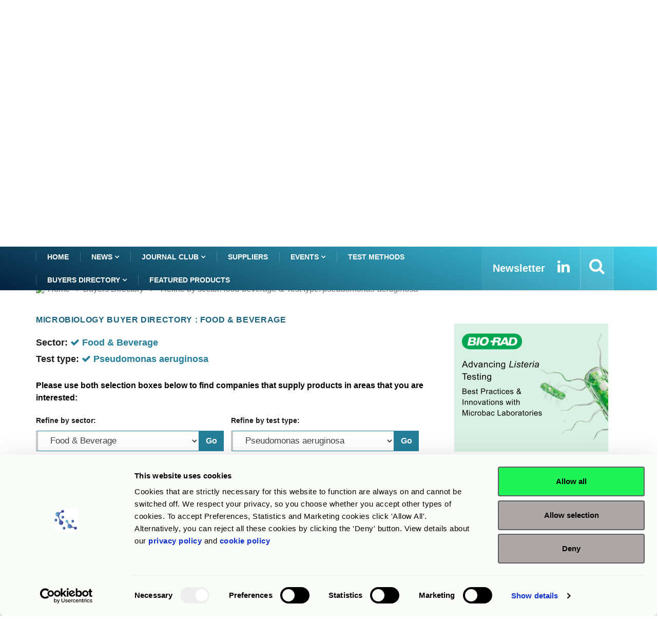

--- FILE ---
content_type: text/html; charset=UTF-8
request_url: https://www.rapidmicrobiology.com/product-finder/food-beverage/pseudomonas-aeruginosa
body_size: 16488
content:
<!DOCTYPE html>
<html lang="en">
    <head>
        <meta charset="utf-8">
<title>Product Finder : Food &amp; Beverage - Pseudomonas aeruginosa</title>

<!-- Google Tag Manager -->
<script>(function(w,d,s,l,i){w[l]=w[l]||[];w[l].push({'gtm.start':
new Date().getTime(),event:'gtm.js'});var f=d.getElementsByTagName(s)[0],
j=d.createElement(s),dl=l!='dataLayer'?'&l='+l:'';j.async=true;j.src=
'https://www.googletagmanager.com/gtm.js?id='+i+dl;f.parentNode.insertBefore(j,f);
})(window,document,'script','dataLayer','GTM-PBRTPV5');</script>
<!-- End Google Tag Manager -->

<meta http-equiv="X-UA-Compatible" content="IE=edge">
<meta name="viewport" content="width=device-width, initial-scale=1, shrink-to-fit=no">
<meta name="keywords" content="Product Finder : Food & Beverage - Pseudomonas aeruginosa">
<meta name="description" content="Product Finder : Food & Beverage - Pseudomonas aeruginosa">
<meta name="csrf-token" content="IiGYGKKhpm2D40946kKTjl6dsZKBiFLYqSSSpyMa" />
<link rel="shortcut icon" href="/favicon.ico" type="image/x-icon">
<link rel="icon" href="/favicon.ico" type="image/x-icon">
<link rel="stylesheet" href="/frontend/css/bootstrap.min.css">
<link rel="stylesheet" href="/frontend/css/iconfonts.css">
<link rel="stylesheet" href="/frontend/css/font-awesome.min.css">
<link rel="stylesheet" href="/frontend/css/owl.carousel.min.css">
<link rel="stylesheet" href="/frontend/css/owl.theme.default.min.css">
<link rel="stylesheet" href="/frontend/css/magnific-popup.css">
<link rel="stylesheet" href="/frontend/css/animate.css">
<link rel="stylesheet" href="/frontend/css/style_v1.css">
<link rel="stylesheet" href="/frontend/css/responsive.css">
<link rel="stylesheet" href="/frontend/css/colorbox.css">
<link rel='canonical' href='https://www.rapidmicrobiology.com/product-finder/food-beverage/pseudomonas-aeruginosa' />
<!-- HTML5 shim, for IE6-8 support of HTML5 elements. All other JS at the end of file. -->
<!--[if lt IE 9]>
  <script src="/frontend/js/html5shiv.js"></script>
  <script src="/frontend/js/respond.min.js"></script>
<![endif]-->
                    </head>

    <body>
        <!-- Google Tag Manager (noscript) -->
<noscript><iframe src="https://www.googletagmanager.com/ns.html?id=GTM-PBRTPV5"
height="0" width="0" style="display:none;visibility:hidden"></iframe></noscript>
<!-- End Google Tag Manager (noscript) -->


<header id="header" class="header">
    <div class="container">
        <div class="row align-items-center justify-content-between">
            <div class="col-md-3 col-sm-12 pad-0">
                <div class="logo-a">
                    <a href="/">
                        <img src="/img_l/logos/rapidmicrobiology-2025-logo.png" alt='RMB' style="max-height:86px;">
                    </a>
                </div>
            </div>
            <div class="col-md-8 col-sm-12 header-right">
                <div class="ad-banner float-right">                    
                                                                        <a href="https://bit.ly/3L8kzdH" target="_blank" 
                               class="MBannner" 
                               onclick="javascript:goTo(this);" data-arg="PR1SC1TT324M_2025_45LS" >
                                <img src="/rmbdata/userfiles/suppliers/charles_river_laboratories_international_inc/main/2545_Charles_River_Celsis_Border.jpg" 
                                     class="img-fluid" alt="Digitalize your sterility testing assays with Charles River Celsis">
                            </a>
                                                <div class="add-wrap">advertisement</div>
                                    </div>
            </div>
        </div>
    </div>
</header>
<div class="col-md-12" role="alert" style="padding: 8px 0px;text-align: center;background: #d5d5d59c;">
        This site is a B2B information site for professional use - clinical diagnostics products listed are for
    <strong>Research Use Only</strong> unless otherwise stated.
    </div>

	


        <div class="main-nav clearfix is-ts-sticky">
    <div class="container">
        <div class="row justify-content-between">
            <nav class="navbar navbar-expand-lg col-lg-9">
                <div class="site-nav-inner float-left">
                    <button class="navbar-toggler" type="button" 
                            data-toggle="collapse" 
                            data-target="#navbarSupportedContent" 
                            aria-controls="navbarSupportedContent" 
                            aria-expanded="true" aria-label="Toggle navigation">
                        <span class="fa fa-bars"></span>
                    </button>
                    <div id="navbarSupportedContent" 
                         class="collapse navbar-collapse navbar-responsive-collapse">
                        <ul class="nav navbar-nav">
                            <li class="active">
                                <a href="/" >Home</a>
                            </li>
                            <li class="dropdown">
                                <a href="/news" class="dropdown-toggler menu-dropdown" 
                                   data-toggle="dropdown" role="button" 
                                   aria-haspopup="true" aria-expanded="false">
                                    News <i class="fa fa-angle-down"></i></a>
                                <ul class="dropdown-menu" role="menu">
                                    <!--<li><a href="#">Featured this week</a></li>-->
                                    <li><a href="/news">Show All</a></li>
                                                                            <li>
                                            <a href="/news-by-sector/assay-development">
                                                Assay Development                                            </a>
                                        </li>
                                                                                <li>
                                            <a href="/news-by-sector/clinical">
                                                Clinical & Veterinary                                            </a>
                                        </li>
                                                                                <li>
                                            <a href="/news-by-sector/food-beverage">
                                                Food & Beverage                                            </a>
                                        </li>
                                                                                <li>
                                            <a href="/news-by-sector/microbiome">
                                                Microbiome                                            </a>
                                        </li>
                                                                                <li>
                                            <a href="/news-by-sector/other">
                                                Other                                            </a>
                                        </li>
                                                                                <li>
                                            <a href="/news-by-sector/pharmaceutical">
                                                Pharmaceutical                                            </a>
                                        </li>
                                                                                <li>
                                            <a href="/news-by-sector/water">
                                                Water                                            </a>
                                        </li>
                                                                        </ul>                                
                            </li> 
                            <li class="dropdown">
                                <a href="/journal-club" class="dropdown-toggler menu-dropdown" 
                                   data-toggle="dropdown" role="button" 
                                   aria-haspopup="true" aria-expanded="false">
                                    Journal Club <i class="fa fa-angle-down"></i></a>
                                <ul class="dropdown-menu" role="menu">
                                    <!--<li><a href="#">Featured this week</a></li>-->
                                    <li><a href="/journal-club">Show All</a></li>
                                                                            <li>
                                            <a href="/journal-club-by-sector/assay-development">
                                                Assay Development                                            </a>
                                        </li>
                                                                                <li>
                                            <a href="/journal-club-by-sector/clinical">
                                                Clinical & Veterinary                                            </a>
                                        </li>
                                                                                <li>
                                            <a href="/journal-club-by-sector/food-beverage">
                                                Food & Beverage                                            </a>
                                        </li>
                                                                                <li>
                                            <a href="/journal-club-by-sector/microbiome">
                                                Microbiome                                            </a>
                                        </li>
                                                                                <li>
                                            <a href="/journal-club-by-sector/other">
                                                Other                                            </a>
                                        </li>
                                                                                <li>
                                            <a href="/journal-club-by-sector/pharmaceutical">
                                                Pharmaceutical                                            </a>
                                        </li>
                                                                                <li>
                                            <a href="/journal-club-by-sector/water">
                                                Water                                            </a>
                                        </li>
                                                                        </ul>                                
                            </li>                           

                            <li>
                                <a href="/suppliers">Suppliers</a>
                            </li>
                            <li class="dropdown">
                                <a href="/events" class="dropdown-toggler menu-dropdown" 
                                   data-toggle="dropdown">
                                    Events <i class="fa fa-angle-down"></i></a>
                                <ul class="dropdown-menu" role="menu">
                                    <!--<li><a href="#">Featured this week</a></li>-->
                                    <li><a href="/events">Show All</a></li>
                                                                            <li>
                                            <a href="/events/assay-development">
                                                Assay Development                                            </a>
                                        </li>
                                                                                <li>
                                            <a href="/events/clinical">
                                                Clinical & Veterinary                                            </a>
                                        </li>
                                                                                <li>
                                            <a href="/events/food-beverage">
                                                Food & Beverage                                            </a>
                                        </li>
                                                                                <li>
                                            <a href="/events/microbiome">
                                                Microbiome                                            </a>
                                        </li>
                                                                                <li>
                                            <a href="/events/other">
                                                Other                                            </a>
                                        </li>
                                                                                <li>
                                            <a href="/events/pharmaceutical">
                                                Pharmaceutical                                            </a>
                                        </li>
                                                                                <li>
                                            <a href="/events/water">
                                                Water                                            </a>
                                        </li>
                                                                        </ul> 

                            </li>
                            <li>
                                <a href="/test-methods">Test Methods</a>
                            </li>

                            <li class="dropdown">
                                <a href="/product-finder" 
                                   class="dropdown-toggler menu-dropdown" 
                                   data-toggle="dropdown">Buyers Directory 
                                    <i class="fa fa-angle-down"></i></a>
                                <ul class="dropdown-menu" role="menu">
                                    <!--<li><a href="#">Featured this week</a></li>-->
                                                                            <li>
                                            <a href="/product-finder/assay-development/">
                                                Assay Development                                            </a>
                                        </li>
                                                                                <li>
                                            <a href="/product-finder/clinical/">
                                                Clinical & Veterinary                                            </a>
                                        </li>
                                                                                <li>
                                            <a href="/product-finder/food-beverage/">
                                                Food & Beverage                                            </a>
                                        </li>
                                                                                <li>
                                            <a href="/product-finder/microbiome/">
                                                Microbiome                                            </a>
                                        </li>
                                                                                <li>
                                            <a href="/product-finder/other/">
                                                Other                                            </a>
                                        </li>
                                                                                <li>
                                            <a href="/product-finder/pharmaceutical/">
                                                Pharmaceutical                                            </a>
                                        </li>
                                                                                <li>
                                            <a href="/product-finder/water/">
                                                Water                                            </a>
                                        </li>
                                                                        </ul> 
                            </li>
                            
                            <li>
                                <a href="/featured-products">Featured products</a>
                            </li>
                            
                        </ul>
                    </div>


                </div>
            </nav>
            <div class="col-lg-4 text-right nav-social-wrap">
                <div class="top-social">
                    <ul class="social list-unstyled">
                        <li>
                            <a href="/subscribe" title="Subscribe to our eNewsletter">
                                <strong style="font-size: 20px;">Newsletter</strong>
                            </a>
                        </li>
                        <li>
                            <a href="https://www.linkedin.com/company/rapid-test-methods/" target="_blank" title="Linkedin">
                                <i class="fa fa-2x fa-linkedin"></i>
                            </a>
                        </li>
                    </ul>
                </div>
                <div class="nav-search">
                    <a href="#search-popup" class="xs-modal-popup"  title="Search">
                        <i class="fa fa-2x fa-search"></i>
                    </a>
                </div>

                <div class="zoom-anim-dialog mfp-hide modal-searchPanel ts-search-form" 
                     id="search-popup" tabindex="-1">
                    <div class="modal-dialog modal-lg">
                        <div class="modal-content">
                            <div class="xs-search-panel">
                                <form action="/search-results" method="post" 
                                      class="ts-search-group" role="search"
                                      autocomplete="off" >                                    
                                    <input type="hidden" name="_token"
                                           value="IiGYGKKhpm2D40946kKTjl6dsZKBiFLYqSSSpyMa">
                                    <div class="input-group">
                                        <input type="search" 
                                               class="form-control search-term"
                                               name="search-term" id="search-term" 
                                               placeholder="Type here to search" value="">
                                        <button type="submit"
                                                class="input-group-btn search-button">
                                            <i class="fa fa-2x fa-search"></i>
                                        </button>
                                    </div>
                                </form>
                            </div>
                        </div>
                    </div>
                </div>
            </div>
        </div>
    </div>
</div>        <section class="block full-width banner-div">
    <div class="gap-30"></div>
    <div class="row">
        <div class="col-lg-3 col-md-6 col-sm-6 col-xs-12">
            <div class="card">
                                    <a href="https://food.r-biopharm.com/news/aoac-oma-first-action-approval-for-surefast-listeria-3plex-one/" target="_blank" 
                       onclick="javascript:goTo(this);" data-arg="PR1SC1TT324L_2025_45LS" >
                        <img src="/rmbdata/userfiles/suppliers/r_biopharm_ag/main/2545_R-biopharm_Listeria_OMA_Approved.gif" 
                             class="card-img-top" alt="r biopharm AOAC OMA first action approval for Surefast Listeria 3plex one"/>
                    </a>            
                <div class="add-wrap">advertisement</div> 
            </div>
        </div>
        <div class="col-lg-3 col-md-6 col-sm-6 col-xs-12">
            <div class="card">
                            <a href="https://bit.ly/4lQX6et" target="_blank" 
                   onclick="javascript:goTo(this);" data-arg="PR1SC1TT324R_2025_45LS" >
                    <img src="/rmbdata/userfiles/suppliers/rapid_micro_biosystems/main/2510_RapidMicroBiosystems_Infographic.jpg" 
                         class="card-img-top" alt="Download this Rapid Micro Biosystems infographic on the growth direct rapid sterility system"/>
                </a>            
            <div class="add-wrap">advertisement</div>  
            </div>
        </div>
        <div class="col-lg-3 col-md-6 col-sm-6 col-xs-12">
            <div class="card">
                            <a href="https://www.biomerieux.com/corp/en/education/resource-hub/food-safety-quality/case-studies/eckes-granini-optimizing-juice-production.html?utm_source=rapidmicrobiology&utm_medium=trade_pub&utm_campaign=global_qi_spoilers_sterility&utm_content=email" target="_blank" 
                   onclick="javascript:goTo(this);" data-arg="PR1SC1TT324R3_2025_45LS" >
                    <img src="/rmbdata/userfiles/suppliers/biom_rieux_food_safety_and_quality/main/2545_bioMerieux_Juice_D-Count.jpg" 
                         class="card-img-top" alt="Download this bioMerieux case study on optimizing juice production and quality with D Count"/>
                </a>            
            <div class="add-wrap">advertisement</div>  
            </div>
        </div>
        <div class="col-lg-3 col-md-6 col-sm-6 col-xs-12">
            <div class="card">
                                    <a href="https://www.rapidmicrobiology.com/journal-club" target="_blank" 
                       onclick="javascript:goTo(this);" data-arg="PR1SC1TT324R4_2025_45LS" >
                        <img src="/rmbdata/userfiles/suppliers/rapidmicrobiology_com/main/Journal_Club_300_x_250_px.jpg" 
                             class="card-img-top" alt="Visit the rapidmicrobiology journal club for key findings on selected peer reviewed published papers"/>
                    </a>            
                <div class="add-wrap">advertisement</div>
            </div>
        </div>
    </div>
    <div class="gap-30 main_starts_after_this_cl" id="main_starts_after_this"></div>
</section>


<section class="main-content category-layout-2 pt-0">
    <div class="container">
        <div class="row">
    <div class="col-12 pad-0">
        <ol class="breadcrumb">
            <li>
                <img src="/favicon.ico">
                <a href="/">Home</a>
            </li>
                        <li><i class="fa fa-angle-right"></i>
                <a href="/product-finder">                    Buyers Directory                </a>            </li>
                        <li><i class="fa fa-angle-right"></i>
                                    Refine by sector: <em>food-beverage</em> & Test type: <em>pseudomonas-aeruginosa</em>                            </li>
                    </ol>		
    </div>
</div>
<div class="gap-10 d-none d-md-block"></div>
        <div class="row ts-gutter-30">
            <div class="col-lg-8">
                <div class="row">
                    <div class="col-12 pad-0">
                        <h2 class="block-title">
                            Microbiology Buyer Directory : Food & Beverage                        </h2>
                                                <h4>Sector: <span class="text-rmb"><i class="fa fa-check"></i> Food & Beverage</span                        </h4> 
                                                                        <h4>Test type: <span class="text-rmb"><i class="fa fa-check"></i> Pseudomonas aeruginosa</span                        </h4> 
                                            </div>                    
                </div>
                <div class="gap-20 d-none d-md-block"></div>
                <div class="row">
                    <div class="col-12 pad-0">
                        <strong>
                            Please use both selection boxes below to find companies that supply products in areas that you are interested:
                        </strong>
                    </div>                    
                </div>
                <div class="gap-20 d-none d-md-block"></div>
                <div class="row">
                    <div class="col-6 pad-0">
                        <form method="get" action="/test-method/">   
                            <div class="col-auto" style="padding-left: 0px;">
                                <h5 class="title-normal">Refine by sector:</h5>
                                <div class="input-group mb-2">
                                    <select class="form-control filter-dropdown" 
                                        onchange="goto_page('https://www.rapidmicrobiology.com/product-finder/', this, '');"
                                        name="sector" id="selSector">
                                        <option  value="">
                                            -Select here to refine by sector-
                                        </option>
                                                                                    <option value="assay-development" 
                                                >
                                                Assay Development                                            </option>
                                                                                    <option value="clinical" 
                                                >
                                                Clinical & Veterinary                                            </option>
                                                                                    <option value="food-beverage" 
                                                selected>
                                                Food & Beverage                                            </option>
                                                                                    <option value="microbiome" 
                                                >
                                                Microbiome                                            </option>
                                                                                    <option value="other" 
                                                >
                                                Other                                            </option>
                                                                                    <option value="pharmaceutical" 
                                                >
                                                Pharmaceutical                                            </option>
                                                                                    <option value="water" 
                                                >
                                                Water                                            </option>
                                                                            </select>
                                    <div class="input-group-prepend">
                                        <div class="input-group-text filter-go" 
                                            onchange="goto_page('https://www.rapidmicrobiology.com/product-finder/', this, '');">Go</div>
                                    </div>
                                </div>
                            </div>
                        </form>
                    </div>                      
                    <div class="col-6 pad-0">
                        <form method="get" action="/test-method/">
                            <div class="col-auto" style="padding-left: 0px;">
                                <h5 class="title-normal">Refine by test type:</h5>
                                <div class="input-group mb-2">                                    
                                    <select class="form-control filter-dropdown" 
                                         
                                        onchange="goto_page('https://www.rapidmicrobiology.com/product-finder/', this, 'selSector');" 
                                        id="product-tags" name="subsector">
                                        <option   value="">
                                            -Select here to refine by test type-
                                        </option>
                                                                                    <option value="accreditation" >Accreditation</option>
                                                                                                                                <option value="adenovirus" >Adenovirus</option>
                                                                                                                                <option value="advanced-microbial-profiling-amp" >Advanced Microbial Profiling (AMP)</option>
                                                                                                                                <option value="alfotoxins" >Aflatoxins</option>
                                                                                                                                <option value="afnor" >AFNOR</option>
                                                                                                                                <option value="agar" >Agar</option>
                                                                                                                                <option value="real-time-air-monitoring" >Air Monitoring Real Time</option>
                                                                                                                                <option value="air-sampler-calibration" >Air Sampler Calibration</option>
                                                                                                                                <option value="air-sampling" >Air Sampling</option>
                                                                                                                                <option value="air-sampling-compressed-gas" >Air Sampling Compressed Gas</option>
                                                                                                                                <option value="alicyclobacillus" >Alicyclobacillus</option>
                                                                                                                                <option value="allergens" >Allergens</option>
                                                                                                                                <option value="antibiotic-residue" >Antibiotic Residue</option>
                                                                                                                                <option value="antisera" >Antisera</option>
                                                                                                                                <option value="aoac-ptm" >AOAC PTM</option>
                                                                                                                                <option value="aspergillus" >Aspergillus</option>
                                                                                                                                <option value="assay-development" >Assay Development</option>
                                                                                                                                <option value="validation" >Assay Validation</option>
                                                                                                                                <option value="astrovirus" >Astrovirus</option>
                                                                                                                                <option value="atp-hygiene-monitoring" >ATP Testing</option>
                                                                                                                                <option value="bacillus-cereus" >Bacillus cereus</option>
                                                                                                                                <option value="bacillus-subtilis" >Bacillus subtilis</option>
                                                                                                                                <option value="beer-spoilage-organisms" >Beer Spoilage Organisms</option>
                                                                                                                                <option value="big-six-e-coli" >Big Seven E. coli</option>
                                                                                                                                <option value="biofilm" >Biofilm</option>
                                                                                                                                <option value="bioinformatics" >Bioinformatics</option>
                                                                                                                                <option value="biological-safety-cabinets" >Biological Safety Cabinets</option>
                                                                                                                                <option value="brettanomyces" >Brettanomyces</option>
                                                                                                                                <option value="campylobacter" >Campylobacter</option>
                                                                                                                                <option value="cannabismarijuana-testing" >Cannabis/Marijuana testing</option>
                                                                                                                                <option value="coeliac-peptide-detection" >Celiac Peptide Detection</option>
                                                                                                                                <option value="cell-counters" >Cell Counters</option>
                                                                                                                                <option value="chromogenic-media" >Chromogenic Media</option>
                                                                                                                                <option value="clostridia" >Clostridia</option>
                                                                                                                                <option value="clostridium-perfringens" >Clostridium perfringens</option>
                                                                                                                                <option value="clostridium-sporonges" >Clostridium sporonges</option>
                                                                                                                                <option value="coliforms" >Coliforms</option>
                                                                                                                                <option value="colony-counters" >Colony Counters</option>
                                                                                                                                <option value="commercial-sterility" >Commercial Sterility</option>
                                                                                                                                <option value="consultancy" >Consultancy</option>
                                                                                                                                <option value="continuous-air-monitoring" >Continuous Air Monitoring</option>
                                                                                                                                <option value="contract-research" >Contract Research Organization (CRO)</option>
                                                                                                                                <option value="contract-service-laboratory" >Contract Service Laboratory</option>
                                                                                                                                <option value="cronobacter-sakazakii" >Cronobacter sakazakii</option>
                                                                                                                                <option value="cryptosporidium-giardia" >Cryptosporidium/Giardia</option>
                                                                                                                                <option value="culture-collection" >Culture Collection</option>
                                                                                                                                <option value="cyanotoxin-marine-toxin" >Cyanotoxin & Marine Toxin</option>
                                                                                                                                <option value="dairy" >Dairy</option>
                                                                                                                                <option value="data-management" >Data Management</option>
                                                                                                                                <option value="dehydrated-culture-media" >Dehydrated Culture Media</option>
                                                                                                                                <option value="diarrhetic-shellfish-poisoning-okadaic-acid" >Diarrhetic Shellfish Poisoning/Okadaic Acid</option>
                                                                                                                                <option value="disinfectant-testing" >Disinfectant Testing</option>
                                                                                                                                <option value="dry-film-plates" >Dry-Film Plates</option>
                                                                                                                                <option value="e-coli" >E. coli</option>
                                                                                                                                <option value="e-coli-0157" >E. coli 0157</option>
                                                                                                                                <option value="e-coli-inc-vtec-stec" >E. coli inc VTEC/STEC</option>
                                                                                                                                <option value="elisa" >ELISA</option>
                                                                                                                                <option value="enrichment" >Enrichment</option>
                                                                                                                                <option value="enterobacteriaceae" >Enterobacteriaceae</option>
                                                                                                                                <option value="enterococci" >Enterococci</option>
                                                                                                                                <option value="entero-viruses" >Enteroviruses</option>
                                                                                                                                <option value="environmental-monitoring" >Environmental Monitoring</option>
                                                                                                                                <option value="event-organiser" >Event organiser</option>
                                                                                                                                <option value="extended-shelf-life-milk-esl" >Extended Shelf Life Milk (ESL)</option>
                                                                                                                                <option value="faecal-streptococci" >Faecal Streptococci</option>
                                                                                                                                <option value="cytometry" >Flow Cytometry</option>
                                                                                                                                <option value="food-safety-management-system" >Food Safety Management System</option>
                                                                                                                                <option value="free-dna-removal-solution" >Free DNA Removal Solution</option>
                                                                                                                                <option value="genetically-modified-organisms" >Genetically Modified Organisms (GMO)</option>
                                                                                                                                <option value="genotyping" >Genotyping</option>
                                                                                                                                <option value="guaiacol" >Guaiacol</option>
                                                                                                                                <option value="halal-testing" >Halal Testing</option>
                                                                                                                                <option value="heavy-metals" >Heavy Metals</option>
                                                                                                                                <option value="hepatitis-a" >Hepatitis A</option>
                                                                                                                                <option value="hepatitis-e" >Hepatitis E</option>
                                                                                                                                <option value="hygiene-monitoring" >Hygiene Monitoring</option>
                                                                                                                                <option value="identification" >Identification</option>
                                                                                                                                <option value="indicator-organisms" >Indicator Organisms</option>
                                                                                                                                <option value="iso-17025" >ISO 17025</option>
                                                                                                                                <option value="kosher-testing" >Kosher Testing</option>
                                                                                                                                <option value="full-laboratory-automation" >Laboratory Automation</option>
                                                                                                                                <option value="lactic-acid-bacteria" >Lactic Acid Bacteria</option>
                                                                                                                                <option value="lactobacillus" >Lactobacillus</option>
                                                                                                                                <option value="lactobacillus-brevis-1" >Lactobacillus brevis</option>
                                                                                                                                <option value="lamp" >LAMP/Isothermal Amplification</option>
                                                                                                                                <option value="lateral-flow-assays" >Lateral Flow Assays</option>
                                                                                                                                <option value="leuconostoc" >Leuconostoc</option>
                                                                                                                                <option value="lims" >LIMS</option>
                                                                                                                                <option value="liquid-handling" >Liquid Handling</option>
                                                                                                                                <option value="listeria-enrichment-free" >Listeria (enrichment free)</option>
                                                                                                                                <option value="listeria-environmental" >Listeria Environmental</option>
                                                                                                                                <option value="listeria-monocytogenes" >Listeria monocytogenes</option>
                                                                                                                                <option value="listeria" >Listeria spp.</option>
                                                                                                                                <option value="immuno-magnetic-separation" >Magnetic Separation</option>
                                                                                                                                <option value="malassezia" >Malassezia</option>
                                                                                                                                <option value="maldi-tof" >MALDI-TOF</option>
                                                                                                                                <option value="market-reports" >Market Reports</option>
                                                                                                                                <option value="marketing" >Marketing</option>
                                                                                                                                <option value="meat-speciation" >Meat Speciation</option>
                                                                                                                                <option value="media-fill" >Media Fill</option>
                                                                                                                                <option value="membrane-filtration" >Membrane Filtration</option>
                                                                                                                                <option value="mengovirus" >Mengovirus</option>
                                                                                                                                <option value="metagenomics" >Metagenomics</option>
                                                                                                                                <option value="microbial-air-sampler" >Microbial Air Sampler</option>
                                                                                                                                <option value="microbial-control" >Microbial control</option>
                                                                                                                                <option value="microbial-growth-curve-analysis-1" >Microbial growth curve analysis</option>
                                                                                                                                <option value="microbial-preservation-storage" >Microbial Preservation/Storage</option>
                                                                                                                                <option value="microbial-source-tracking" >Microbial Source Tracking</option>
                                                                                                                                <option value="microbial-strain-typing" >Microbial Strain Typing</option>
                                                                                                                                <option value="microbiome" >Microbiome</option>
                                                                                                                                <option value="micrococcus-luteus" >Micrococcus Luteus</option>
                                                                                                                                <option value="microplastic" >Microplastics</option>
                                                                                                                                <option value="microval" >MicroVal</option>
                                                                                                                                <option value="most-probable-number-mpn" >Most Probable Number (MPN)</option>
                                                                                                                                <option value="multi-locus-sequence-typing-mlst" >Multi Locus Sequence Typing (MLST)</option>
                                                                                                                                <option value="mycotoxins" >Mycotoxins</option>
                                                                                                                                <option value="national-body" >National Body</option>
                                                                                                                                <option value="next-generation-sequencing" >Next Generation Sequencing (NGS)</option>
                                                                                                                                <option value="norovirus" >Norovirus</option>
                                                                                                                                <option value="nucleic-acid-extraction-systems" >Nucleic Acid Extraction</option>
                                                                                                                                <option value="oxygen-sensor" >Oxygen Sensor</option>
                                                                                                                                <option value="pcr" >PCR</option>
                                                                                                                                <option value="pediococcus" >Pediococcus</option>
                                                                                                                                <option value="peptones" >Peptones</option>
                                                                                                                                <option value="probiotics" >Personalised Nutrition</option>
                                                                                                                                <option value="ph-meter" >pH Meter</option>
                                                                                                                                <option value="pitching-yeasts" >Pitching Yeasts</option>
                                                                                                                                <option value="plant-pathogens" >Plant Pathogens</option>
                                                                                                                                <option value="potato-virus" >Potato Virus</option>
                                                                                                                                <option value="poultry" >Poultry</option>
                                                                                                                                <option value="predictive-microbiology" >Predictive Microbiology</option>
                                                                                                                                <option value="probiotics-2" >Probiotics</option>
                                                                                                                                <option value="proficiency-testing-schemes" >Proficiency Testing Schemes</option>
                                                                                                                                <option value="pseudomonas" >Pseudomonas</option>
                                                                                                                                <option value="pseudomonas-aeruginosa" selected>Pseudomonas aeruginosa</option>
                                                                                                                                <option value="qc-molecular-standards" >QC Molecular Standards</option>
                                                                                                                                <option value="qc-organisms" >QC Organisms</option>
                                                                                                                                <option value="qpcr" >Quantitative PCR (qPCR)</option>
                                                                                                                                <option value="rasff" >RASFF</option>
                                                                                                                                <option value="ready-to-use-media" >Ready-to-use Media</option>
                                                                                                                                <option value="real-time-pcr" >Real-Time PCR</option>
                                                                                                                                <option value="certified-reference-material" >Reference Material</option>
                                                                                                                                <option value="rt-pcr" >Reverse Transcription PCR (RT-PCR)</option>
                                                                                                                                <option value="rodac-plates" >RODAC Plates</option>
                                                                                                                                <option value="rotavirus" >Rotavirus</option>
                                                                                                                                <option value="saccharomyces" >Saccharomyces</option>
                                                                                                                                <option value="saccharomyces-cerevisiae" >Saccharomyces cerevisiae</option>
                                                                                                                                <option value="salmonella" >Salmonella</option>
                                                                                                                                <option value="salmonella-375g" >Salmonella 375g</option>
                                                                                                                                <option value="s-enteritidis" >Salmonella Enteritidis</option>
                                                                                                                                <option value="salmonella-environmental" >Salmonella Environmental</option>
                                                                                                                                <option value="salmonella-tranoroa-1" >Salmonella Tranoroa</option>
                                                                                                                                <option value="salmonella-typhimurium" >Salmonella Typhimurium</option>
                                                                                                                                <option value="sample-collection" >Sample Collection</option>
                                                                                                                                <option value="sample-lysis" >Sample Lysis</option>
                                                                                                                                <option value="sample-management" >Sample Management</option>
                                                                                                                                <option value="sample-preparation" >Sample Preparation</option>
                                                                                                                                <option value="sample-transportation" >Sample Transportation</option>
                                                                                                                                <option value="sanitizers" >Sanitizers</option>
                                                                                                                                <option value="sars-cov-2" >SARS-CoV-2</option>
                                                                                                                                <option value="schizosaccharomyces-spp-1" >Schizosaccharomyces spp.</option>
                                                                                                                                <option value="shelf-life-testing" >Shelf-Life Testing</option>
                                                                                                                                <option value="smarter-food-safety" >Smarter Food Safety</option>
                                                                                                                                <option value="spoilage-organisms" >Spoilage Organisms</option>
                                                                                                                                <option value="staphylococcus" >Staphylococcus</option>
                                                                                                                                <option value="staphylococcus-aureus" >Staphylococcus aureus</option>
                                                                                                                                <option value="probiotics-1" >Starter Cultures</option>
                                                                                                                                <option value="sterilization-systems" >Sterilization</option>
                                                                                                                                <option value="surface-monitoring" >Surface Monitoring</option>
                                                                                                                                <option value="sustainability" >Sustainability</option>
                                                                                                                                <option value="swabs" >Swabs</option>
                                                                                                                                <option value="swabs-environmental-monitoring" >Swabs Environmental Monitoring</option>
                                                                                                                                <option value="swabs-molecular-assay" >Swabs Molecular Assay</option>
                                                                                                                                <option value="swabs-with-neutraliser" >Swabs with neutraliser</option>
                                                                                                                                <option value="swabs-with-transport-medium" >Swabs with Transport Medium</option>
                                                                                                                                <option value="third-generation-sequencing" >Third-Generation Sequencing</option>
                                                                                                                                <option value="total-counts" >Total Counts</option>
                                                                                                                                <option value="toxins" >Toxins</option>
                                                                                                                                <option value="uht-testing" >UHT Testing</option>
                                                                                                                                <option value="ukas" >UKAS</option>
                                                                                                                                <option value="but-not-culturable-vbnc" >Viable But Not Culturable (VBNC)</option>
                                                                                                                                <option value="vibrio" >Vibrio</option>
                                                                                                                                <option value="whole-genome-sequencing" >Whole Genome Sequencing</option>
                                                                                                                                <option value="wine-spoilage-organisms" >Wine Spoilage Organisms</option>
                                                                                                                                <option value="workflow-optimization" >Workflow Optimization</option>
                                                                                                                                <option value="xylella-fastidiosa" >Xylella Fastidiosa</option>
                                                                                                                                <option value="yeasts-moulds" >Yeasts and Moulds</option>
                                                                                                                                <option value="yersinia" >Yersinia</option>
                                                                                                                                <option value="zygosaccharomyces" >Zygosaccharomyces</option>
                                                                                                                        </select>
                                    <div class="input-group-prepend">
                                        <div class="input-group-text filter-go" 
                                           onchange="goto_page('https://www.rapidmicrobiology.com/product-finder/', this, 'selSector');" >Go</div>
                                    </div>
                                </div>
                            </div>
                        </form>
                    </div>  
                </div>
                
                <div class="gap-50 d-none d-md-block"></div>
                <div class="row ts-gutter-10">
                                        <h4>
                        Tick Boxes below to compare products [Max 3]     
                        <button type="button" class="btn btn-primary request-info-btn" 
                                id="submitCompare">
                            Compare <i class="fa fa-copy"></i>
                        </button>    
                    </h4>
                                                            <div class="col-12 pad-0">
                        <div class="post-block-style listing">
                            <div class="row ts-gutter-20 align-items-center">

                                <div class="col-md-5">
                                    <div class="post-thumb" >
                                                                                <input class="check_max_compare" 
                                               style="margin-bottom: 15px;"
                                               data-uniq="product" 
                                               type="checkbox" name="product_ids[]" 
                                               value="mica-pseudomonas-pseudomonas-aeruginosa-detection-in-water"/> 
                                                                                <a href="/products/mica-pseudomonas-pseudomonas-aeruginosa-detection-in-water"> 
                                                                                <img class="img-fluid" 
                                             src="/rmbdata/userfiles/suppliers/diamidex/products/2204_PF_Rapidmicrobio-Mica_Pseudo.jpg" 
                                             alt="MICA Pseudomonas"
                                             style="width: 300px;height: 250px;"/>
                                                                                </a>
                                    </div>
                                </div>
                                <div class="col-md-7" style="height: 270px;">                                    
                                    <div class="post-content">                                        
                                        <h2 class="post-title title-md">
                                            <a href="/products/mica-pseudomonas-pseudomonas-aeruginosa-detection-in-water">
                                                MICA <em>Pseudomonas </em>- <em>Pseudomonas aeruginosa </em>detection in water                                            </a>
                                        </h2>                                        
                                        <a class="overview" style="margin-top:0px;" 
                                            href="/products/mica-pseudomonas-pseudomonas-aeruginosa-detection-in-water">
                                            Fast detection & Automated CFU Counter for Pseudomonas aeruginosa in water&nbsp; samples.
Test bottled water, drinkable water and water networks with 99% correlation with the ISO 16266 standard.
Get results in 24 hours vs 2-7 days in order to prevent bacterial contamination.
MICA is your best partner for fast microbiological Quality Control in                                         </a>
                                    </div>
                                </div>
                            </div>
                        </div>
                    </div>
                    
                                        <div class="col-12 pad-0">
                        <div class="post-block-style listing">
                            <div class="row ts-gutter-20 align-items-center">

                                <div class="col-md-5">
                                    <div class="post-thumb" >
                                                                                <input class="check_max_compare" 
                                               style="margin-bottom: 15px;"
                                               data-uniq="product" 
                                               type="checkbox" name="product_ids[]" 
                                               value="easy-dry-ready-to-rehydrate-culture-media"/> 
                                                                                <a href="/products/easy-dry-ready-to-rehydrate-culture-media"> 
                                                                                <img class="img-fluid" 
                                             src="/rmbdata/userfiles/suppliers/liofilchem_s_r_l/products/1635_Liofilchem_EasyDry.jpg" 
                                             alt="Ready to use media for food micro"
                                             style="width: 300px;height: 250px;"/>
                                                                                </a>
                                    </div>
                                </div>
                                <div class="col-md-7" style="height: 270px;">                                    
                                    <div class="post-content">                                        
                                        <h2 class="post-title title-md">
                                            <a href="/products/easy-dry-ready-to-rehydrate-culture-media">
                                                Easy Dry Ready-to-Rehydrate Culture Media                                            </a>
                                        </h2>                                        
                                        <a class="overview" style="margin-top:0px;" 
                                            href="/products/easy-dry-ready-to-rehydrate-culture-media">
                                            The Liofilchem® Easy Dry are ready-to-use, sterile, individually plated dried-up culture media in pads, available in a variety of formulations for microbiological testing of beverage and food.                                        </a>
                                    </div>
                                </div>
                            </div>
                        </div>
                    </div>
                    
                                        <div class="col-12 pad-0">
                        <div class="post-block-style listing">
                            <div class="row ts-gutter-20 align-items-center">

                                <div class="col-md-5">
                                    <div class="post-thumb" >
                                                                                <input class="check_max_compare" 
                                               style="margin-bottom: 15px;"
                                               data-uniq="product" 
                                               type="checkbox" name="product_ids[]" 
                                               value="ridastamp-agar-plates-for-direct-stamps"/> 
                                                                                <a href="/products/ridastamp-agar-plates-for-direct-stamps"> 
                                                                                <img class="img-fluid" 
                                             src="/rmbdata/userfiles/suppliers/r_biopharm_ag/products/rbio150310FN.jpg" 
                                             alt="Ridastamp ready to use contact plates"
                                             style="width: 300px;height: 250px;"/>
                                                                                </a>
                                    </div>
                                </div>
                                <div class="col-md-7" style="height: 270px;">                                    
                                    <div class="post-content">                                        
                                        <h2 class="post-title title-md">
                                            <a href="/products/ridastamp-agar-plates-for-direct-stamps">
                                                RIDA<sup>&reg;</sup>STAMP &ndash; Agar Plates for Direct Stamps                                            </a>
                                        </h2>                                        
                                        <a class="overview" style="margin-top:0px;" 
                                            href="/products/ridastamp-agar-plates-for-direct-stamps">
                                            A simple and efficient method to perform regular and well targeted hygiene controls. Direct stamps can be taken on all plain surfaces in the production environment as well as on solid foods The complete portfolio of the RIDA&reg;STAMP line consists of 11 different products which are all available in                                         </a>
                                    </div>
                                </div>
                            </div>
                        </div>
                    </div>
                    
                                                            <div class="col-12 pad-0">
                    <div class="gap-30 d-none d-md-block"></div>
                        <h3 class="block-title">Suppliers who have products in this sector:</h3>
                        <h5>Tick Boxes below to request info [Max 10]</h5>
                        <form action="/request-information-multi" method="post">
                            <div class="row">
                                                        <div class="col-md-6"><h5>
                                 
                                <input class="check-max_supplier" data-uniq="supplier" type="checkbox" name="supplier_ids[]" value="1978"/> 
                                                                <a href="/supplier/ampfuture">Amp-future</a>
                                </h5></div>
                                                        <div class="col-md-6"><h5>
                                 
                                <input class="check-max_supplier" data-uniq="supplier" type="checkbox" name="supplier_ids[]" value="168"/> 
                                                                <a href="/supplier/bio-rad-laboratories-s-a">Bio-Rad Laboratories</a>
                                </h5></div>
                                                        <div class="col-md-6"><h5>
                                 
                                <input class="check-max_supplier" data-uniq="supplier" type="checkbox" name="supplier_ids[]" value="201"/> 
                                                                <a href="/supplier/biokar-diagnosticssolabia">Biokar Diagnostics/Solabia</a>
                                </h5></div>
                                                        <div class="col-md-6"><h5>
                                 
                                <input class="check-max_supplier" data-uniq="supplier" type="checkbox" name="supplier_ids[]" value="1981"/> 
                                                                <a href="/supplier/biom-rieux-food-safety-and-quality">bioM&eacute;rieux (Food Safety and Quality)</a>
                                </h5></div>
                                                        <div class="col-md-6"><h5>
                                 
                                <input class="check-max_supplier" data-uniq="supplier" type="checkbox" name="supplier_ids[]" value="629"/> 
                                                                <a href="/supplier/innovaprep">INNOVAPREP</a>
                                </h5></div>
                                                        <div class="col-md-6"><h5>
                                 
                                <input class="check-max_supplier" data-uniq="supplier" type="checkbox" name="supplier_ids[]" value="1014"/> 
                                                                <a href="/supplier/primerdesign-ltd">Primerdesign Ltd</a>
                                </h5></div>
                                                        <div class="col-md-6"><h5>
                                 
                                <input class="check-max_supplier" data-uniq="supplier" type="checkbox" name="supplier_ids[]" value="1840"/> 
                                                                <a href="/supplier/stratix-labs">Stratix Labs</a>
                                </h5></div>
                                                        <div class="col-md-6"><h5>
                                 
                                <input class="check-max_supplier" data-uniq="supplier" type="checkbox" name="supplier_ids[]" value="1224"/> 
                                                                <a href="/supplier/sy-lab-geraete-gmbh">SY-LAB Geraete GmbH</a>
                                </h5></div>
                                                        <div class="col-md-6"><h5>
                                 
                                <input class="check-max_supplier" data-uniq="supplier" type="checkbox" name="supplier_ids[]" value="1942"/> 
                                                                <a href="/supplier/tm-media-titan-biotech-ltd">TM Media (Titan Biotech Ltd.)</a>
                                </h5></div>
                                                        </div>
                                                        <input type="hidden" name="slug" value="food-beverage/pseudomonas-aeruginosa">
                            <input type="hidden" name="_token" value="IiGYGKKhpm2D40946kKTjl6dsZKBiFLYqSSSpyMa">
                            <input type="hidden" name="type" value="PRODUCT_FINDER">
                            <input type="hidden" name="sector_id" value="1">
                            <input type="hidden" name="sector_name" value="Food & Beverage">
                            <input type="hidden" name="subsector_id" value="324">
                            <input type="hidden" name="subsector_name" value="Pseudomonas aeruginosa">
                            <div class="gap-20 d-none d-md-block"></div>
                            <button type="submit" class="btn btn-primary request-info-btn" name="submitPF" >
                                Send Request <span class="btn-label"><i class="fa fa-edit"></i></span>
                            </button>
                                                    </form>
                    </div>
                                    </div>
                
                
            </div><!-- col-lg-8 -->
            <div class="col-lg-4">
                <div class="sidebar">
    <div class="sidebar-widget featured-tab post-tab mb-20">
                        
                <div class="gap-20 d-none d-md-block"></div>
        <div class="post-thumb">
            <a href="https://www.bio-rad.com/en-fr/food-science/support/webinars/advancing-listeria-testing?ID=1759872015285&WT.mc_id=251027049466" target="_blank" 
               onclick="javascript:goTo(this);" 
               data-arg="PR1SC1TT324E_2025_45LS" >
                <img src="/rmbdata/userfiles/suppliers/bio_rad_laboratories_s_a/events/2546_AdvancingListeriaTesting-Bio-rad_300_x_250_px1.png" 
                     alt="Bio-Rad Advancing Listeria Testing"
                     class=" rect-banner" />
            </a>         
            <div class="add-wrap">advertisement</div>      
        </div>
                  <div class="post-thumb">
                            <a href="https://food.r-biopharm.com/news/aoac-oma-first-action-approval-for-surefast-listeria-3plex-one/" target="_blank" 
                   onclick="javascript:goTo(this);" data-arg="PR1SC1TT324L_2025_45LS" >
                    <img src="/rmbdata/userfiles/suppliers/r_biopharm_ag/main/2545_R-biopharm_Listeria_OMA_Approved.gif" 
                         class="img-fluid" alt="r biopharm AOAC OMA first action approval for Surefast Listeria 3plex one"/>
                </a>            
                        <div class="add-wrap">advertisement</div>            
                            <a href="https://bit.ly/4lQX6et" target="_blank" 
                   onclick="javascript:goTo(this);" data-arg="PR1SC1TT324R_2025_45LS" >
                    <img src="/rmbdata/userfiles/suppliers/rapid_micro_biosystems/main/2510_RapidMicroBiosystems_Infographic.jpg" 
                         class=" rect-banner" alt="Download this Rapid Micro Biosystems infographic on the growth direct rapid sterility system"/>
                </a>            
              <div class="add-wrap">advertisement</div>
            
                            <a href="https://www.biomerieux.com/corp/en/education/resource-hub/food-safety-quality/case-studies/eckes-granini-optimizing-juice-production.html?utm_source=rapidmicrobiology&utm_medium=trade_pub&utm_campaign=global_qi_spoilers_sterility&utm_content=email" target="_blank" 
                   onclick="javascript:goTo(this);" data-arg="PR1SC1TT324R3_2025_45LS" >
                    <img src="/rmbdata/userfiles/suppliers/biom_rieux_food_safety_and_quality/main/2545_bioMerieux_Juice_D-Count.jpg" 
                         class=" rect-banner" alt="Download this bioMerieux case study on optimizing juice production and quality with D Count"/>
                </a>            
              <div class="add-wrap">advertisement</div>
            
                            <a href="https://www.rapidmicrobiology.com/journal-club" target="_blank" 
                   onclick="javascript:goTo(this);" data-arg="PR1SC1TT324R4_2025_45LS" >
                    <img src="/rmbdata/userfiles/suppliers/rapidmicrobiology_com/main/Journal_Club_300_x_250_px.jpg" 
                         class=" rect-banner" alt="Visit the rapidmicrobiology journal club for key findings on selected peer reviewed published papers"/>
                </a>            
              <div class="add-wrap">advertisement</div>
        </div>        
  
        <div class="gap-30 d-none d-md-block"></div>
        <h2 class="block-title">
            <span>LATEST MICROBIOLOGY NEWS</span>
        </h2>
        <div class="row">
            <div class="col-12">
                <div class="tab-content">
                    <div class="tab-pane active animated fadeInRight" id="post_tab_a">
                        <div class="list-post-block">
                            <ul class="list-post">
                                                                <li>
                                <div class="post-block-style media">
                                    <div class="post-thumb"  style="width:100px;height:62px;">
                                        <a href="/news/vitek-ms-prime-trusted-microbial-identification-for-pharma-qc">
                                                                                                                                    <img class="img-fluid" src="/rmbdata/userfiles/thumbnails/suppliers/biomerieux_industry/2547_Biomerieux_ID_small.jpg" alt="VITEK MS PRIME the trusted microbial identification system for Pharma QC"
                                                   style="max-width:100px;max-height:83px;border-radius: 10%;"/>
                                                                                    </a>
                                    </div>
                                    <div class="post-content media-body">
                                        <h3 class="post-title">
                                            <a href="/news/vitek-ms-prime-trusted-microbial-identification-for-pharma-qc" class="sb-title">
                                                VITEK&reg; MS PRIME: Trusted Microbial Identification for Pharma QC&nbsp;                                            </a>
                                        </h3>
                                        <div class="post-meta mb-7">
                                            <span class="post-date">
                                                <i class="fa fa-calendar"></i> 
                                                06 Nov 2025                                            </span>
                                        </div>
                                    </div>
                                </div><div class="gap-20 d-none d-md-block"></div>
                                </li>
                                                                <li>
                                <div class="post-block-style media">
                                    <div class="post-thumb"  style="width:100px;height:62px;">
                                        <a href="/news/collect-and-transport-to-the-lab-with-puritan-specimen-transport-liquid-media-ll">
                                                                                                                                    <img class="img-fluid" src="/rmbdata/userfiles/thumbnails/suppliers/puritan_medical_products_company_llc/news/1032_CA_1743184972_small.png" alt="Puritan specimen collection and transport"
                                                   style="max-width:100px;max-height:83px;border-radius: 10%;"/>
                                                                                    </a>
                                    </div>
                                    <div class="post-content media-body">
                                        <h3 class="post-title">
                                            <a href="/news/collect-and-transport-to-the-lab-with-puritan-specimen-transport-liquid-media-ll" class="sb-title">
                                                Collect <i>and</i> Transport to the Lab with Puritan&reg; Specimen Transport & Liquid Media LL                                            </a>
                                        </h3>
                                        <div class="post-meta mb-7">
                                            <span class="post-date">
                                                <i class="fa fa-calendar"></i> 
                                                05 Nov 2025                                            </span>
                                        </div>
                                    </div>
                                </div><div class="gap-20 d-none d-md-block"></div>
                                </li>
                                                                <li>
                                <div class="post-block-style media">
                                    <div class="post-thumb"  style="width:100px;height:62px;">
                                        <a href="/news/rapid-on-site-testing-solutions-for-the-dairy-industry-kits-and-compact-instruments">
                                                                                                                                    <img class="img-fluid" src="/rmbdata/userfiles/thumbnails/suppliers/gold_standard_diagnostics/news/1587_CA_1761128009_small.jpg" alt="Dairy Rapid Testing Solutions from GSD"
                                                   style="max-width:100px;max-height:83px;border-radius: 10%;"/>
                                                                                    </a>
                                    </div>
                                    <div class="post-content media-body">
                                        <h3 class="post-title">
                                            <a href="/news/rapid-on-site-testing-solutions-for-the-dairy-industry-kits-and-compact-instruments" class="sb-title">
                                                Rapid On-site Testing Solutions For the Dairy Industry: Kits and Compact Instruments                                            </a>
                                        </h3>
                                        <div class="post-meta mb-7">
                                            <span class="post-date">
                                                <i class="fa fa-calendar"></i> 
                                                04 Nov 2025                                            </span>
                                        </div>
                                    </div>
                                </div><div class="gap-20 d-none d-md-block"></div>
                                </li>
                                                                <li>
                                <div class="post-block-style media">
                                    <div class="post-thumb"  style="width:100px;height:62px;">
                                        <a href="/news/gradientech-receives-ivdr-certification-for-quickmic">
                                                                                                                                    <img class="img-fluid" src="/img_l/news_dummy.jpg" alt=""
                                                 style="max-width:100px;max-height:83px;border-radius: 10%;"/>   
                                                                                    </a>
                                    </div>
                                    <div class="post-content media-body">
                                        <h3 class="post-title">
                                            <a href="/news/gradientech-receives-ivdr-certification-for-quickmic" class="sb-title">
                                                Gradientech Receives IVDR Certification for QuickMIC&reg;                                            </a>
                                        </h3>
                                        <div class="post-meta mb-7">
                                            <span class="post-date">
                                                <i class="fa fa-calendar"></i> 
                                                04 Nov 2025                                            </span>
                                        </div>
                                    </div>
                                </div><div class="gap-20 d-none d-md-block"></div>
                                </li>
                                                                <li>
                                <div class="post-block-style media">
                                    <div class="post-thumb"  style="width:100px;height:62px;">
                                        <a href="/news/micronview-dual-mode-robot-improving-cleanroom-monitoring-efficiency">
                                                                                                                                    <img class="img-fluid" src="/rmbdata/userfiles/thumbnails/suppliers/micronview_ltd/2546_Micronview_Robot_EM_small.jpg" alt="MicronView dual mode robot for cleanroom environmental monitoring"
                                                   style="max-width:100px;max-height:83px;border-radius: 10%;"/>
                                                                                    </a>
                                    </div>
                                    <div class="post-content media-body">
                                        <h3 class="post-title">
                                            <a href="/news/micronview-dual-mode-robot-improving-cleanroom-monitoring-efficiency" class="sb-title">
                                                MicronView Dual-mode Robot: Improving Cleanroom Monitoring Efficiency                                            </a>
                                        </h3>
                                        <div class="post-meta mb-7">
                                            <span class="post-date">
                                                <i class="fa fa-calendar"></i> 
                                                04 Nov 2025                                            </span>
                                        </div>
                                    </div>
                                </div><div class="gap-20 d-none d-md-block"></div>
                                </li>
                                                                <li>
                                <div class="post-block-style media">
                                    <div class="post-thumb"  style="width:100px;height:62px;">
                                        <a href="/news/introducing-the-2nd-edition-of-the-neogen-environmental-monitoring-handbook">
                                                                                                                                    <img class="img-fluid" src="/rmbdata/userfiles/thumbnails/suppliers/neogen_europe_limited/2546_Neogen_EM_Handbook_small.jpg" alt="Download the 2nd edition of the Neogen Environmental Monitoring Handbook"
                                                   style="max-width:100px;max-height:83px;border-radius: 10%;"/>
                                                                                    </a>
                                    </div>
                                    <div class="post-content media-body">
                                        <h3 class="post-title">
                                            <a href="/news/introducing-the-2nd-edition-of-the-neogen-environmental-monitoring-handbook" class="sb-title">
                                                Introducing the 2nd Edition of the Neogen&reg; Environmental Monitoring Handbook                                            </a>
                                        </h3>
                                        <div class="post-meta mb-7">
                                            <span class="post-date">
                                                <i class="fa fa-calendar"></i> 
                                                04 Nov 2025                                            </span>
                                        </div>
                                    </div>
                                </div><div class="gap-20 d-none d-md-block"></div>
                                </li>
                                                                <li>
                                <div class="post-block-style media">
                                    <div class="post-thumb"  style="width:100px;height:62px;">
                                        <a href="/news/new-journal-club-on-rapidmicrobiology">
                                                                                                                                    <img class="img-fluid" src="/rmbdata/userfiles/thumbnails/suppliers/rapidmicrobiology_com/2545JournalClub720_small.jpg" alt="Curated content"
                                                   style="max-width:100px;max-height:83px;border-radius: 10%;"/>
                                                                                    </a>
                                    </div>
                                    <div class="post-content media-body">
                                        <h3 class="post-title">
                                            <a href="/news/new-journal-club-on-rapidmicrobiology" class="sb-title">
                                                New! Journal Club on rapidmicrobiology                                            </a>
                                        </h3>
                                        <div class="post-meta mb-7">
                                            <span class="post-date">
                                                <i class="fa fa-calendar"></i> 
                                                03 Nov 2025                                            </span>
                                        </div>
                                    </div>
                                </div><div class="gap-20 d-none d-md-block"></div>
                                </li>
                                                                <li>
                                <div class="post-block-style media">
                                    <div class="post-thumb"  style="width:100px;height:62px;">
                                        <a href="/news/plate-design-optimization-for-a-reliable-automated-evaluation-of-em-media">
                                                                                                                                    <img class="img-fluid" src="/rmbdata/userfiles/thumbnails/suppliers/pharmamedia_dr_m_ller_gmbh/2545_Plate_Design_Optimization_PMM_small.jpg" alt="Plate Design Optimization"
                                                   style="max-width:100px;max-height:83px;border-radius: 10%;"/>
                                                                                    </a>
                                    </div>
                                    <div class="post-content media-body">
                                        <h3 class="post-title">
                                            <a href="/news/plate-design-optimization-for-a-reliable-automated-evaluation-of-em-media" class="sb-title">
                                                Plate Design Optimization for a Reliable Automated Evaluation of EM Media                                            </a>
                                        </h3>
                                        <div class="post-meta mb-7">
                                            <span class="post-date">
                                                <i class="fa fa-calendar"></i> 
                                                03 Nov 2025                                            </span>
                                        </div>
                                    </div>
                                </div><div class="gap-20 d-none d-md-block"></div>
                                </li>
                                                                <li>
                                <div class="post-block-style media">
                                    <div class="post-thumb"  style="width:100px;height:62px;">
                                        <a href="/news/protondx-s-dragonfly-evaluated-for-identifying-hidden-malaria-cases-to-aid-elimination-efforts">
                                                                                                                                    <img class="img-fluid" src="/img_l/news_dummy.jpg" alt=""
                                                 style="max-width:100px;max-height:83px;border-radius: 10%;"/>   
                                                                                    </a>
                                    </div>
                                    <div class="post-content media-body">
                                        <h3 class="post-title">
                                            <a href="/news/protondx-s-dragonfly-evaluated-for-identifying-hidden-malaria-cases-to-aid-elimination-efforts" class="sb-title">
                                                ProtonDx's Dragonfly Evaluated for Identification of Hidden Malaria Cases to Aid Elimination Efforts                                            </a>
                                        </h3>
                                        <div class="post-meta mb-7">
                                            <span class="post-date">
                                                <i class="fa fa-calendar"></i> 
                                                03 Nov 2025                                            </span>
                                        </div>
                                    </div>
                                </div><div class="gap-20 d-none d-md-block"></div>
                                </li>
                                                                <li>
                                <div class="post-block-style media">
                                    <div class="post-thumb"  style="width:100px;height:62px;">
                                        <a href="/news/puritan-sterile-foam-swabs-short-or-long-essential-testing-supplies">
                                                                                                                                    <img class="img-fluid" src="/rmbdata/userfiles/thumbnails/suppliers/puritan_medical_products_company_llc/2545_Puritan_Short_or_small1_small.png" alt="Images of short and long sterile foam swabs next to short and tall super heroes"
                                                   style="max-width:100px;max-height:83px;border-radius: 10%;"/>
                                                                                    </a>
                                    </div>
                                    <div class="post-content media-body">
                                        <h3 class="post-title">
                                            <a href="/news/puritan-sterile-foam-swabs-short-or-long-essential-testing-supplies" class="sb-title">
                                                Puritan<sup>&reg;</sup>&nbsp;Sterile Foam Swabs - Short or Long - Essential Testing Supplies                                            </a>
                                        </h3>
                                        <div class="post-meta mb-7">
                                            <span class="post-date">
                                                <i class="fa fa-calendar"></i> 
                                                30 Oct 2025                                            </span>
                                        </div>
                                    </div>
                                </div><div class="gap-20 d-none d-md-block"></div>
                                </li>
                                
                            </ul>
                        </div>
                    </div>
                </div>
            </div>
        </div>
        <div class="gap-30 d-none d-md-block"></div>
               
        <h2 class="block-title">
            <span>MICROBIOLOGY EVENTS</span>
        </h2>
        <div class="row">
            <div class="col-12">
                <div class="tab-content">
                    <div class="tab-pane active animated fadeInRight" id="post_tab_a">
                        <div class="list-post-block">
                            <ul class="list-group">
                                                                <li class="list-group-item">
                                <h3 class="post-title">
                                    <a href="/event/amp2025" class="sb-title">
                                        AMP2025                                    </a>
                                </h3>
                                <div class="post-meta mb-7">
                                    <span class="post-date">
                                        <i class="fa fa-calendar"></i> 11 Nov 2025                                    </span>
                                </div>
                                </li>
                                                                <li class="list-group-item">
                                <h3 class="post-title">
                                    <a href="/event/advancing-listeria-testing-best-practices-and-innovations-with-microbac-laboratories" class="sb-title">
                                        Advancing Listeria Testing - Best Practices and Innovations with Microbac Laboratories                                    </a>
                                </h3>
                                <div class="post-meta mb-7">
                                    <span class="post-date">
                                        <i class="fa fa-calendar"></i> 11 Nov 2025                                    </span>
                                </div>
                                </li>
                                                                <li class="list-group-item">
                                <h3 class="post-title">
                                    <a href="/event/growth-direct-day-2025" class="sb-title">
                                        Growth Direct<sup>&reg;&nbsp;</sup>Day 2025                                    </a>
                                </h3>
                                <div class="post-meta mb-7">
                                    <span class="post-date">
                                        <i class="fa fa-calendar"></i> 12 Nov 2025                                    </span>
                                </div>
                                </li>
                                                                <li class="list-group-item">
                                <h3 class="post-title">
                                    <a href="/event/objectionable-microorganisms-in-non-sterile-drug-products" class="sb-title">
                                        Objectionable Microorganisms in Non-Sterile Drug Products                                    </a>
                                </h3>
                                <div class="post-meta mb-7">
                                    <span class="post-date">
                                        <i class="fa fa-calendar"></i> 13 Nov 2025                                    </span>
                                </div>
                                </li>
                                                                <li class="list-group-item">
                                <h3 class="post-title">
                                    <a href="/event/medica-2025" class="sb-title">
                                        MEDICA 2025                                    </a>
                                </h3>
                                <div class="post-meta mb-7">
                                    <span class="post-date">
                                        <i class="fa fa-calendar"></i> 17 Nov 2025                                    </span>
                                </div>
                                </li>
                                                                <li class="list-group-item">
                                <h3 class="post-title">
                                    <a href="/event/confience-lims-launchpad-series-episode-5-return-on-investment" class="sb-title">
                                        Confience LIMS Launchpad Series: Episode #5 - Return on Investment                                    </a>
                                </h3>
                                <div class="post-meta mb-7">
                                    <span class="post-date">
                                        <i class="fa fa-calendar"></i> 20 Nov 2025                                    </span>
                                </div>
                                </li>
                                                                <li class="list-group-item">
                                <h3 class="post-title">
                                    <a href="/event/pharmalab-congress-and-exhibition-2025" class="sb-title">
                                        PharmaLab Congress and Exhibition 2025                                    </a>
                                </h3>
                                <div class="post-meta mb-7">
                                    <span class="post-date">
                                        <i class="fa fa-calendar"></i> 24 Nov 2025                                    </span>
                                </div>
                                </li>
                                                                <li class="list-group-item">
                                <h3 class="post-title">
                                    <a href="/event/xxiii-workshop-on-rapid-methods-and-automation-in-food-microbiology-mrama-dycfung-memorial" class="sb-title">
                                        XXIII Workshop on Rapid Methods and Automation in Food Microbiology (MRAMA) - DYCFung Memorial                                    </a>
                                </h3>
                                <div class="post-meta mb-7">
                                    <span class="post-date">
                                        <i class="fa fa-calendar"></i> 25 Nov 2025                                    </span>
                                </div>
                                </li>
                                                                <li class="list-group-item">
                                <h3 class="post-title">
                                    <a href="/event/2025-ispe-pharma-4-0-conference" class="sb-title">
                                        2025 ISPE Pharma 4.0&trade; Conference                                    </a>
                                </h3>
                                <div class="post-meta mb-7">
                                    <span class="post-date">
                                        <i class="fa fa-calendar"></i> 9 Dec 2025                                    </span>
                                </div>
                                </li>
                                                                <li class="list-group-item">
                                <h3 class="post-title">
                                    <a href="/event/endotoxin-masterclass-comprehensive-training-in-modern-testing-methods" class="sb-title">
                                        Endotoxin Masterclass: Comprehensive Training in Modern Testing Methods                                    </a>
                                </h3>
                                <div class="post-meta mb-7">
                                    <span class="post-date">
                                        <i class="fa fa-calendar"></i> 10 Dec 2025                                    </span>
                                </div>
                                </li>
                                
                            </ul>
                        </div>
                    </div>
                </div>
            </div>
        </div>        
    </div>
</div>            </div>
        </div>
    </div>
</section>

<section class="block full-width banner-div">
    <div class="gap-30"></div>
    <div class="row">
        <div class="col-lg-3 col-md-6 col-sm-6 col-xs-12">
            <div class="card">
                                    <a href="https://food.r-biopharm.com/news/aoac-oma-first-action-approval-for-surefast-listeria-3plex-one/" target="_blank" 
                       onclick="javascript:goTo(this);" data-arg="PR1SC1TT324L_2025_45LS" >
                        <img src="/rmbdata/userfiles/suppliers/r_biopharm_ag/main/2545_R-biopharm_Listeria_OMA_Approved.gif" 
                             class="card-img-top" alt="r biopharm AOAC OMA first action approval for Surefast Listeria 3plex one"/>
                    </a>            
                <div class="add-wrap">advertisement</div> 
            </div>
        </div>
        <div class="col-lg-3 col-md-6 col-sm-6 col-xs-12">
            <div class="card">
                            <a href="https://bit.ly/4lQX6et" target="_blank" 
                   onclick="javascript:goTo(this);" data-arg="PR1SC1TT324R_2025_45LS" >
                    <img src="/rmbdata/userfiles/suppliers/rapid_micro_biosystems/main/2510_RapidMicroBiosystems_Infographic.jpg" 
                         class="card-img-top" alt="Download this Rapid Micro Biosystems infographic on the growth direct rapid sterility system"/>
                </a>            
            <div class="add-wrap">advertisement</div>  
            </div>
        </div>
        <div class="col-lg-3 col-md-6 col-sm-6 col-xs-12">
            <div class="card">
                            <a href="https://www.biomerieux.com/corp/en/education/resource-hub/food-safety-quality/case-studies/eckes-granini-optimizing-juice-production.html?utm_source=rapidmicrobiology&utm_medium=trade_pub&utm_campaign=global_qi_spoilers_sterility&utm_content=email" target="_blank" 
                   onclick="javascript:goTo(this);" data-arg="PR1SC1TT324R3_2025_45LS" >
                    <img src="/rmbdata/userfiles/suppliers/biom_rieux_food_safety_and_quality/main/2545_bioMerieux_Juice_D-Count.jpg" 
                         class="card-img-top" alt="Download this bioMerieux case study on optimizing juice production and quality with D Count"/>
                </a>            
            <div class="add-wrap">advertisement</div>  
            </div>
        </div>
        <div class="col-lg-3 col-md-6 col-sm-6 col-xs-12">
            <div class="card">
                                    <a href="https://www.rapidmicrobiology.com/journal-club" target="_blank" 
                       onclick="javascript:goTo(this);" data-arg="PR1SC1TT324R4_2025_45LS" >
                        <img src="/rmbdata/userfiles/suppliers/rapidmicrobiology_com/main/Journal_Club_300_x_250_px.jpg" 
                             class="card-img-top" alt="Visit the rapidmicrobiology journal club for key findings on selected peer reviewed published papers"/>
                    </a>            
                <div class="add-wrap">advertisement</div>
            </div>
        </div>
    </div>
    <div class="gap-30 main_starts_after_this_cl" id="main_starts_after_this"></div>
</section>


        <div class="newsletter-area">
    <div class="container">
        <div class="row ts-gutter-30 justify-content-center align-items-center">
            <div class="col-lg-4 col-md-6">
                <div class="footer-loto">
                    <img src="/img_l/logos/rapidmicrobiology-reversed-logo-2025.png" alt="RMB LOGO" style="width:100%;">
                </div>
            </div>
            <!-- col end -->
            <div class="col-lg-8 col-md-6">
                <div class="footer-newsletter">
                    <form action="#" method="post">
                        <h4 class="nwl-subtext">
                            Get all the latest updates on products and services
                            for your microbiology lab in the free weekly rapidmicrobiology
                            newsletter - sign up now!
                        </h4>
                        <div class="email-form-group">
                            <i class="news-icon fa fa-paper-plane" aria-hidden="true"></i>
                            <input type="input" id="subsribe_me_email" name="subsribe_me_email" class="newsletter-email" placeholder="Your email" required style="border-left:0px !important;">
                            <input type="submit" class="newsletter-submit" id="subscribe_me_btn" value="Subscribe"  style="border-left:0px !important;">
                        </div>
                    </form>
                </div>
            </div>
            <!-- col end -->
        </div>
        <!-- row  end -->
    </div>
    <!-- container end -->
</div>
<!-- ad banner end-->

<!-- Footer start -->
<div class="ts-footer">
    <div class="container">
        <div class="row ts-gutter-30 justify-content-lg-between justify-content-center">
            <div class="col-lg-3 col-md-6">
                <div class="footer-widtet">
                    <h3 class="widget-title"><span>Contact info</span></h3>                             
                    <!--<img src="images/logos/Logo-White.webp" style="width:80%;">-->
                    <!--<img src="images/logos/rapid-microbiology-logo.png" style="width:80%;">-->
                    <div class="widget-content" style="margin-top: 15px;">
                        <ul class="ts-footer-info">
                            <li>Rapid Test Methods Ltd</li>
                            <li><i class="fa fa-home"></i> C/O Xeinadin,  <br />
                                BLDG G West Cork Technology Park,  <br />
                                Clonakilty, CORK,  <br />
                                Ireland P85 VF62
                            </li>
                            <li><i class="icon icon-phone2"></i> +[353] 2388 31884</li>
                            <li><i class="fa fa-envelope"></i><a href="mailto:info@rapidmicrobiology.com">info@rapidmicrobiology.com</a>  </li>
                        </ul>
                    </div>
                </div>
            </div>  

            <div class="col-lg-3 col-md-6">
                <div class="footer-widtet">
                    <h3 class="widget-title"><span>Submit</span></h3>  
                    <div class="widget-content">
                        <ul class="ts-footer-info">
                            <li><a href="/submit-news">News item</a></li>
                            <li><a href="/submit-events">Event / meeting</a></li>
                            <li><a href="/submit-suppliers">New supplier details</a></li>
                        </ul>
                    </div>
                </div>
            </div> 
            <div class="col-lg-3 col-md-6">
                <div class="footer-widtet">
                    <h2 class="widget-title"><span>rapidmicrobiology</span></h2>
                    <div class="widget-content">
                        <ul class="ts-footer-info">
                            <li><a href="https://rapidmicrobiology-2847554.hs-sites.com/rapidmicrobiology-advertising">Advertising</a></li>
                            <li><a href="/contact-us">Contact Us</a></li>
                            <li><a href="/privacy">Privacy</a></li>
                            <li><a href="/content">About Us</a></li>
                            <li><a href="/rss-xml">RSS/XML</a></li>
                        </ul>
                    </div>
                </div>
            </div>                          
            <div class="col-lg-3 col-md-6">
                <div class="footer-widtet">
                    <h2 class="widget-title"><span>Other sections</span></h2>
                    <div class="widget-content">
                        <ul class="ts-footer-info">
                            <li><a href="/subscribe">Subscribe to Newsletter</a></li>
                            <li><a href="/featured-products">Featured products</a></li>
                            <li><a href="/news-archives">News by Date/Category</a></li>
                            <!--<li><a href="/archived-news">News archives</a></li>-->
                        </ul>
                    </div>
                </div>
            </div>
        </div><!-- row end -->
    </div><!-- container end -->
</div>
<!-- Footer End-->

<div style="display:none; z-index:5;position: fixed;right: 20px;bottom: 40px;" class="main-popup-wrap"> 
    <a href="https://www.rapidmicrobiology.com/subscribe">
        <img src="/img_l/newsletter_pop.png" alt="newsletter" style="width:100%;"> 
    </a>
    <div style="position: absolute;top: 5px;right: 6px;color: #fff;font-size: 30px;cursor: pointer;">
        <span class="cancle-wrap">X</span>
    </div>
</div>
<!-- ts-copyright start -->
<div class="ts-copyright">
    <div class="container">
        <div class="row align-items-center justify-content-between">
            <div class="col-12 text-center">
                <div class="copyright-content text-light">
                    <p>&copy; 2001 - 2025 Rapid Test Methods Ltd. All rights reserved.</p>
                </div>
            </div>
        </div>
    </div>
</div>
<!-- ts-copyright end-->

<!-- backto -->
<div class="top-up-btn">
    <div class="backto" style="display: block;"> 
        <a href="#" class="icon icon-arrow-up" aria-hidden="true"></a>
    </div>
</div>
<!-- backto end-->

<script src="/frontend/js/jquery.js"></script>
<script src="/frontend/js/popper.min.js"></script>
<script src="/frontend/js/bootstrap.min.js"></script>
<script src="/frontend/js/jquery.magnific-popup.min.js"></script>
<script src="/frontend/js/owl.carousel.min.js"></script>
<script src="/frontend/js/jquery.colorbox.js"></script>
<script src="/frontend/js/custom.js"></script>
<script type="text/javascript">
    var baseurl = "https://www.rapidmicrobiology.com";
    var vui = "";
    var curr_loc = (window.location).toString();
    function goto_page(site, ob, section) {
        var sId = '';
        if (section && document.getElementById(section).value != '') {
            sId = document.getElementById(section).value;
            var gt = site + sId + "/" + document.getElementById(ob.id).value;
        } else {
            var gt = site + document.getElementById(ob.id).value;
        }
        window.location.href = gt;
    }
    function goToTM(ele_val){
        if(ele_val != ''){
            window.location.href = "https://www.rapidmicrobiology.com/test-method/" + ele_val;            
        } else {
            alert('No option selected! Please choose a test method guide either by organism or generic test type');
        }
    }
    function goToPage(ele){
        var sub_url = document.getElementById(ele).value;
        if(sub_url != ''){
            window.location.href = "https://www.rapidmicrobiology.com" + sub_url;            
        } else {
            alert('No option selected!');
        }
    }
    $(document).ready(function () {
        if(window.location.href!="https://www.rapidmicrobiology.com" && window.location.href!="https://www.rapidmicrobiology.com/"
                 && window.location.href!="https://www.rapidmicrobiology.com/request-information"
                 && window.location.href!="https://www.rapidmicrobiology.com/request-information-multi"
                 && window.location.href!="https://www.rapidmicrobiology.com/submit-events"
                 && window.location.href!="https://www.rapidmicrobiology.com/submit-news"
                && window.location.href!="https://www.rapidmicrobiology.com/submit-suppliers"
                && $('.main_starts_after_this_cl').length>1 && !window.location.hash){
            $('html, body').animate({
                scrollTop: $("#main_starts_after_this").offset().top-100
            }, 1000);        
        }
        var element =  document.getElementById('scroll_down');
        if (typeof(element) != 'undefined' && element != null){
            $('html, body').animate({
                scrollTop: $("#scroll_down").offset().top-100
            }, 1000);   
        }
        
        $('#search-popup').on('shown.bs.modal', function() {
            $('#search-term').trigger('focus');
        });
        $('.check-max_supplier').click(function () {
            var data_uniq = $(this).attr('data-uniq');
            var total = $('input[data-uniq="' + data_uniq + '"]:checkbox:checked').length;
            if (total >10) {
                alert('Too many companies selected. Please try again with 10 or less selections.');
                $(this).prop('checked', false);
            }
        });
        $('.check_max_compare').click(function () {
            var data_uniq = $(this).attr('data-uniq');
            var total = $('input[data-uniq="' + data_uniq + '"]:checkbox:checked').length;
            if (total > 3) {
                alert('Too many products selected. Please try again with 2 - 3 selections.');
                $(this).prop('checked', false);
            }
        });
        $('#submitCompare').click(function () {
            var all_slugs = [];
            $("input[name='product_ids[]']").each(function (index, obj) {
                if ($(this).prop("checked")) {
                    all_slugs.push($(this).val());
                }
            });
            if (all_slugs.length > 1 && all_slugs.length < 4) {
                window.location.replace("https://www.rapidmicrobiology.com" + "/products-compare/" + all_slugs.join('-vs-'));
            } else {
                alert('Select 2 to 3 products to compare !!');
            }
        });
        $('.ads-wrap').html('advertisement');

        var email_regex = /^([a-z\d!#$%&'*+\-\/=?^_`{|}~\u00A0-\uD7FF\uF900-\uFDCF\uFDF0-\uFFEF]+(\.[a-z\d!#$%&'*+\-\/=?^_`{|}~\u00A0-\uD7FF\uF900-\uFDCF\uFDF0-\uFFEF]+)*|"((([ \t]*\r\n)?[ \t]+)?([\x01-\x08\x0b\x0c\x0e-\x1f\x7f\x21\x23-\x5b\x5d-\x7e\u00A0-\uD7FF\uF900-\uFDCF\uFDF0-\uFFEF]|\\[\x01-\x09\x0b\x0c\x0d-\x7f\u00A0-\uD7FF\uF900-\uFDCF\uFDF0-\uFFEF]))*(([ \t]*\r\n)?[ \t]+)?")@(([a-z\d\u00A0-\uD7FF\uF900-\uFDCF\uFDF0-\uFFEF]|[a-z\d\u00A0-\uD7FF\uF900-\uFDCF\uFDF0-\uFFEF][a-z\d\-._~\u00A0-\uD7FF\uF900-\uFDCF\uFDF0-\uFFEF]*[a-z\d\u00A0-\uD7FF\uF900-\uFDCF\uFDF0-\uFFEF])\.)+([a-z\u00A0-\uD7FF\uF900-\uFDCF\uFDF0-\uFFEF]|[a-z\u00A0-\uD7FF\uF900-\uFDCF\uFDF0-\uFFEF][a-z\d\-._~\u00A0-\uD7FF\uF900-\uFDCF\uFDF0-\uFFEF]*[a-z\u00A0-\uD7FF\uF900-\uFDCF\uFDF0-\uFFEF])\.?$/i;

        $('#subscribe_me_btn').click(function () {
            var email_input = $('#subsribe_me_email');
            var email_val = email_input.val();
            if (email_regex.test(email_val) && email_val != '') {
                $.ajax({
                    method: 'post',
                    url: '/check-subscriber',
                    data: {email: email_val},
                    async: true,
                    success: function (response) {
                        if (response > 0) {
                            alert('You should already be receiving our newsletter at ' 
                                    + email_val + ' - please check your spam folder.');
                        } else if (response < 1) {
                            window.location.href = '/subscribe?email=' + email_val;
                        }
                    }
                });
            } else {
                email_input.parent('.email-form-group').addClass('show_error');
                alert('A valid email address is required !!!');
                email_input.focus();
            }
            return false;
        });
    });
    $('.cancle-wrap').click(function () {
        $('.main-popup-wrap').hide();
    });
    if (curr_loc.indexOf('subscribe') < 0) {
        setInterval(function () {            
            $('.main-popup-wrap').show();
        }, 60 * 2000);
    }
    function createCookie(cookieName, cookieValue, minsToExpire)
    {
        document.cookie = cookieName + '=; Path=/; samesite=strict; Expires=Thu, 01 Jan 1970 00:00:01 GMT;';
        var date = new Date();
        date.setTime(date.getTime() + (minsToExpire * 60 * 1000));
        document.cookie = cookieName + "=" + cookieValue + "; Path=/; samesite=strict; Expires=" + date.toGMTString();
    }
    function accessCookie(cookieName)
    {
        var name = cookieName + "=";
        var allCookieArray = document.cookie.split(';');
        for (var i = 0; i < allCookieArray.length; i++)
        {
            var temp = allCookieArray[i].trim();
            if (temp.indexOf(name) == 0 && temp.substring(name.length, temp.length) != '') {
                return true;
            }
        }
        return false;
    }
</script>
<script src="/js/core/common-v25a.js"></script>
    </body>
        </html>

--- FILE ---
content_type: text/css
request_url: https://www.rapidmicrobiology.com/frontend/css/style_v1.css
body_size: 15920
content:
/*
         Template Name: Digiqole - News Magazine HTML Template
         Author: Tripples
         Author URI: https://themeforest.net/user/tripples
         Description: Digiqole - News Magazine HTML Template
         Version: 1.1
*/
/* Table of Content
==================================================
1.    Typography
2.    Global Styles
3.    Top Bar
4.    Header area
5.    Slider
6.    Features
7.    Services
8.   Content area
9.   Testimonial
10.   Subscribe area
10.   News section
12.   Footer
13.   Sub Pages
14.   Contact Us
15.   News Listing
16.   News Single
17.   Sidebar
18.   Error page

*/
/* =========================
// Fonts
============================ */
@import url("https://fonts.googleapis.com/css?family=Barlow:100,100i,200,200i,300,300i,400,400i,500,500i,600,600i,700,700i,800,800i,900,900i&display=swap");
@import url("https://fonts.googleapis.com/css?family=Roboto:100,100i,300,300i,400,400i,500,500i,700,700i,900,900i&display=swap");
/* ==========================================
// Typography
============================================= */
body {
    background: #fff;
    color: #000;
    font-family: Lato, sans-serif ;
}

body, p {
    font-family: Lato, sans-serif !important;
    line-height: 24px;
    font-size: 16px;
    text-rendering: optimizeLegibility;
}

h1, h2, h3, h4, h5, h6 {
    color: #1c1c1c;
    font-weight: 700;
    font-family: Lato, sans-serif !important;
}

h1 {
    font-size: 36px;
    line-height: 48px;
}

h2 {
    font-size: 28px;
    line-height: 36px;
}

h3 {
    font-size: 24px;
    margin-bottom: 20px;
}

h4 {
    font-size: 18px;
    line-height: 24px;
}

h5 {
    font-size: 14px;
    line-height: 24px;
}

.alert .icon {
    margin-right: 15px;
}
@media (min-width: 992px) {
    .navbar{
        height: 85px !important;

    }
    .main-nav ul.navbar-nav > li > a {
        line-height: 45px !important;
    }
}
/* ==================================================
// Global styles
================================================== */
html {
    overflow-x: hidden !important;
    width: 100%;
    height: 100%;
    position: relative;
}

body {
    border: 0;
    margin: 0;
    padding: 0;
}

.body-inner {
    position: relative;
    overflow: hidden;
}

a:link, a:visited {
    text-decoration: none;
}

a {
    color: #3e8ea6;
    -webkit-transition: all ease .4s;
    -o-transition: all ease .4s;
    transition: all ease .4s;
}

a:hover {
    text-decoration: none;
    color: #3dc5df;
}

a.read-more {
    color: #fc4a00;
    font-weight: 700;
    text-transform: uppercase;
}

a.read-more:hover {
    color: #222;
}

section,
.section-padding {
    padding: 50px 0;
    position: relative;
}

.no-padding {
    padding: 0;
}

.p-top-0 {
    padding-top: 0;
}

.p-bottom-0 {
    padding-bottom: 0;
}

.m-top-0 {
    margin-top: 0 !important;
}

.m-bottom-0 {
    margin-bottom: 0;
}

.media > .pull-left {
    margin-right: 20px;
}

img.banner {
    display: inline-block;
}

.gap-10 {
    clear: both;
    height: 10px;
}

.gap-20 {
    clear: both;
    height: 20px;
}

.gap-30 {
    clear: both;
    height: 30px;
}

.gap-40 {
    clear: both;
    height: 40px;
}

.gap-50 {
    clear: both;
    height: 50px;
}

.gap-60 {
    clear: both;
    height: 60px;
}

.gap-70 {
    clear: both;
    height: 70px;
}

.gap-80 {
    clear: both;
    height: 80px;
}

.mrb-30 {
    margin-bottom: 30px;
}

.mrb-80 {
    margin-bottom: -80px;
}

.mrt-0 {
    margin-top: 0 !important;
}

.pab {
    padding-bottom: 0;
}

.mb-1 {
    margin-bottom: 1px !important;
}

.mt-1 {
    margin-top: 1px;
}

.mr-1 {
    margin-right: 1px;
}

.ml-1 {
    margin-left: 1px;
}

.mb-2 {
    margin-bottom: 2px !important;
}

.mt-2 {
    margin-top: 2px;
}

.mr-2 {
    margin-right: 2px;
}

.ml-2 {
    margin-left: 2px;
}

.mb-3 {
    margin-bottom: 3px !important;
}

.mt-3 {
    margin-top: 3px;
}

.mr-3 {
    margin-right: 3px;
}

.ml-3 {
    margin-left: 3px;
}

.mb-4 {
    margin-bottom: 4px !important;
}

.mt-4 {
    margin-top: 4px;
}

.mr-4 {
    margin-right: 4px;
}

.ml-4 {
    margin-left: 4px;
}

.mb-5 {
    margin-bottom: 5px !important;
}

.mt-5 {
    margin-top: 5px;
}

.mr-5 {
    margin-right: 5px;
}

.ml-5 {
    margin-left: 5px;
}

.mb-6 {
    margin-bottom: 6px !important;
}

.mt-6 {
    margin-top: 6px;
}

.mr-6 {
    margin-right: 6px;
}

.ml-6 {
    margin-left: 6px;
}

.mb-7 {
    margin-bottom: 7px !important;
}

.mt-7 {
    margin-top: 7px;
}

.mr-7 {
    margin-right: 7px;
}

.ml-7 {
    margin-left: 7px;
}

.mb-8 {
    margin-bottom: 8px !important;
}

.mt-8 {
    margin-top: 8px;
}

.mr-8 {
    margin-right: 8px;
}

.ml-8 {
    margin-left: 8px;
}

.mb-9 {
    margin-bottom: 9px !important;
}

.mt-9 {
    margin-top: 9px;
}

.mr-9 {
    margin-right: 9px;
}

.ml-9 {
    margin-left: 9px;
}

.mb-10 {
    margin-bottom: 10px !important;
}

.mt-10 {
    margin-top: 10px;
}

.mr-10 {
    margin-right: 10px;
}

.ml-10 {
    margin-left: 10px;
}

.mb-11 {
    margin-bottom: 11px !important;
}

.mt-11 {
    margin-top: 11px;
}

.mr-11 {
    margin-right: 11px;
}

.ml-11 {
    margin-left: 11px;
}

.mb-12 {
    margin-bottom: 12px !important;
}

.mt-12 {
    margin-top: 12px;
}

.mr-12 {
    margin-right: 12px;
}

.ml-12 {
    margin-left: 12px;
}

.mb-13 {
    margin-bottom: 13px !important;
}

.mt-13 {
    margin-top: 13px;
}

.mr-13 {
    margin-right: 13px;
}

.ml-13 {
    margin-left: 13px;
}

.mb-14 {
    margin-bottom: 14px !important;
}

.mt-14 {
    margin-top: 14px;
}

.mr-14 {
    margin-right: 14px;
}

.ml-14 {
    margin-left: 14px;
}

.mb-15 {
    margin-bottom: 15px !important;
}

.mt-15 {
    margin-top: 15px;
}

.mr-15 {
    margin-right: 15px;
}

.ml-15 {
    margin-left: 15px;
}

.mb-16 {
    margin-bottom: 16px !important;
}

.mt-16 {
    margin-top: 16px;
}

.mr-16 {
    margin-right: 16px;
}

.ml-16 {
    margin-left: 16px;
}

.mb-17 {
    margin-bottom: 17px !important;
}

.mt-17 {
    margin-top: 17px;
}

.mr-17 {
    margin-right: 17px;
}

.ml-17 {
    margin-left: 17px;
}

.mb-18 {
    margin-bottom: 18px !important;
}

.mt-18 {
    margin-top: 18px;
}

.mr-18 {
    margin-right: 18px;
}

.ml-18 {
    margin-left: 18px;
}

.mb-19 {
    margin-bottom: 19px !important;
}

.mt-19 {
    margin-top: 19px;
}

.mr-19 {
    margin-right: 19px;
}

.ml-19 {
    margin-left: 19px;
}

.mb-20 {
    margin-bottom: 20px !important;
}

.mt-20 {
    margin-top: 20px;
}

.mr-20 {
    margin-right: 20px;
}

.ml-20 {
    margin-left: 20px;
}

@media (max-width: 991px) {
    .res-margin {
        margin-bottom: 15px;
    }
    .mb-1 {
        margin-bottom: 0px;
    }
    .mr-1 {
        margin-right: 0px;
    }
    .ml-1 {
        margin-left: 0px;
    }
    .mb-2 {
        margin-bottom: 0px;
    }
    .mr-2 {
        margin-right: 0px;
    }
    .ml-2 {
        margin-left: 0px;
    }
    .mb-3 {
        margin-bottom: 0px;
    }
    .mr-3 {
        margin-right: 0px;
    }
    .ml-3 {
        margin-left: 0px;
    }
    .mb-4 {
        margin-bottom: 0px;
    }
    .mr-4 {
        margin-right: 0px;
    }
    .ml-4 {
        margin-left: 0px;
    }
    .mb-5 {
        margin-bottom: 0px;
    }
    .mr-5 {
        margin-right: 0px;
    }
    .ml-5 {
        margin-left: 0px;
    }
    .mb-6 {
        margin-bottom: 0px;
    }
    .mr-6 {
        margin-right: 0px;
    }
    .ml-6 {
        margin-left: 0px;
    }
    .mb-7 {
        margin-bottom: 0px;
    }
    .mr-7 {
        margin-right: 0px;
    }
    .ml-7 {
        margin-left: 0px;
    }
    .mb-8 {
        margin-bottom: 0px;
    }
    .mr-8 {
        margin-right: 0px;
    }
    .ml-8 {
        margin-left: 0px;
    }
    .mb-9 {
        margin-bottom: 0px;
    }
    .mr-9 {
        margin-right: 0px;
    }
    .ml-9 {
        margin-left: 0px;
    }
    .mb-10 {
        margin-bottom: 0px;
    }
    .mr-10 {
        margin-right: 0px;
    }
    .ml-10 {
        margin-left: 0px;
    }
    .mb-11 {
        margin-bottom: 0px;
    }
    .mr-11 {
        margin-right: 0px;
    }
    .ml-11 {
        margin-left: 0px;
    }
    .mb-12 {
        margin-bottom: 0px;
    }
    .mr-12 {
        margin-right: 0px;
    }
    .ml-12 {
        margin-left: 0px;
    }
    .mb-13 {
        margin-bottom: 0px;
    }
    .mr-13 {
        margin-right: 0px;
    }
    .ml-13 {
        margin-left: 0px;
    }
    .mb-14 {
        margin-bottom: 0px;
    }
    .mr-14 {
        margin-right: 0px;
    }
    .ml-14 {
        margin-left: 0px;
    }
    .mb-15 {
        margin-bottom: 0px;
    }
    .mr-15 {
        margin-right: 0px;
    }
    .ml-15 {
        margin-left: 0px;
    }
    .mb-16 {
        margin-bottom: 0px;
    }
    .mr-16 {
        margin-right: 0px;
    }
    .ml-16 {
        margin-left: 0px;
    }
    .mb-17 {
        margin-bottom: 0px;
    }
    .mr-17 {
        margin-right: 0px;
    }
    .ml-17 {
        margin-left: 0px;
    }
    .mb-18 {
        margin-bottom: 0px;
    }
    .mr-18 {
        margin-right: 0px;
    }
    .ml-18 {
        margin-left: 0px;
    }
    .mb-19 {
        margin-bottom: 0px;
    }
    .mr-19 {
        margin-right: 0px;
    }
    .ml-19 {
        margin-left: 0px;
    }
    .mb-20 {
        margin-bottom: 0px;
    }
    .mr-20 {
        margin-right: 0px;
    }
    .ml-20 {
        margin-left: 0px;
    }
}

.ts-gutter-10 {
    margin-top: -5px !important;
    margin-bottom: -5px !important;
}

.ts-gutter-10 > div {
    padding-top: 5px !important;
    padding-bottom: 5px !important;
}

.ts-gutter-20 {
    margin-top: -10px !important;
    margin-bottom: -10px !important;
}

.ts-gutter-20 > div {
    padding-top: 10px !important;
    padding-bottom: 10px !important;
}

.ts-gutter-30 {
    margin-top: -15px !important;
    margin-bottom: -15px !important;
}

.ts-gutter-30 > div {
    padding-top: 15px !important;
    padding-bottom: 15px !important;
}

.ts-gutter-40 {
    margin-top: -20px !important;
    margin-bottom: -20px !important;
}

.ts-gutter-40 > div {
    padding-top: 20px !important;
    padding-bottom: 20px !important;
}

.ts-gutter-50 {
    margin-top: -25px !important;
    margin-bottom: -25px !important;
}

.ts-gutter-50 > div {
    padding-top: 25px !important;
    padding-bottom: 25px !important;
}

.ts-gutter-60 {
    margin-top: -30px !important;
    margin-bottom: -30px !important;
}

.ts-gutter-60 > div {
    padding-top: 30px !important;
    padding-bottom: 30px !important;
}

a:focus {
    outline: 0;
}

img.pull-left {
    margin-right: 20px;
    margin-bottom: 20px;
}

img.pull-right {
    margin-left: 20px;
    margin-bottom: 20px;
}

ol, ul {
    margin-bottom: 20px;
}

.unstyled {
    list-style: none;
    margin: 0;
    padding: 0;
}

.ts-padding {
    padding: 60px;
}

.solid-bg {
    background: #f9f9f9;
}

.bg-dark {
    background: #222;
}

.solid-row {
    background: #f0f0f0;
}

/* Dropcap */
.dropcap {
    font-size: 44px;
    line-height: 50px;
    float: left;
    margin: 0 12px 0 0;
    position: relative;
    text-transform: uppercase;
}

/* Video responsive */
.embed-responsive {
    padding-bottom: 56.25%;
    position: relative;
    display: block;
    height: 0;
    overflow: hidden;
}

.embed-responsive iframe {
    position: absolute;
    top: 0;
    left: 0;
    width: 100%;
    height: 100%;
    border: 0;
}

/* Input form */
.form-control {
    -webkit-box-shadow: none;
    box-shadow: none;
    border: 1px solid #dadada;
    padding: 5px 20px;
    height: 40px;
    background: none;
    color: #959595;
    font-size: 12px;
    border-radius: 0;
}

.form-control:focus {
    -webkit-box-shadow: none;
    box-shadow: none;
    border: 1px solid #fc4a00;
}

.form-control.input-msg {
    height: 50px;
}

hr {
    background-color: #e7e7e7;
    border: 0;
    height: 1px;
    margin: 40px 0;
}

blockquote {
    position: relative;
    padding: 45px 20px 30px;
    border: 0;
    margin: 50px 0 0px;
    font-size: 18px;
    line-height: 34px;
    font-weight: 600;
    text-align: center;
    font-style: italic;
}

blockquote p {
    font-size: 18px;
}

blockquote::before {
    position: absolute;
    content: '\f10e';
    font-family: "FontAwesome";
    font-size: 24px;
    padding: 8px 15px;
    top: -10px;
    left: 50%;
    margin-left: -44px;
    color: #000;
}

blockquote.pull-left {
    padding-left: 15px;
    padding-right: 0;
    text-align: left;
    border-left: 5px solid #eee;
    border-right: 0;
}

cite {
    display: block;
    font-size: 16px;
    margin-top: 10px;
    position: relative;
    margin-left: 40px;
    margin-right: 40px;
    display: inline-block;
    line-height: 24px;
}

cite::before, cite::after {
    position: absolute;
    top: 0;
    width: 30px;
    height: 1px;
    background: #6c757d;
    content: '';
    bottom: 0;
    margin: 10px 0 13px -40px;
}

cite::after {
    left: auto;
    right: 0;
    margin: 10px -40px 13px 0px;
}

.thumb-fullwidth img {
    width: 100%;
}

/* Button */
.btn {
    background: #15aa25;
    color: #fff;
    padding: 5px 20px;
}

.btn:focus {
    -webkit-box-shadow: none;
    box-shadow: none;
    background-color: #15aa25;
}

.btn:hover {
    background: #1b6581;
    color: #fff;
}

.btn-primary,
.btn-dark {
    border: 0;
    border-radius: 0;
    padding: 12px 25px 10px;
    font-weight: 700;
    text-transform: uppercase;
    color: #fff;
    -webkit-transition: 350ms;
    -o-transition: 350ms;
    transition: 350ms;
}

.btn-white.btn-primary {
    background: #fff;
    color: #fc4a00;
}

.btn-primary {
    background: #1b6581;
}

.btn-dark {
    background: #242427;
}

.btn-primary:hover,
.btn-dark:hover,
.btn-white.btn-primary:hover, .btn:foucs {
    background: #272d33;
    color: #fff;
}

.general-btn {
    clear: both;
    margin-top: 50px;
}

/* Ul, Ol */
ul, li {
    list-style: none;
}

.list-round,
.list-arrow,
.list-check {
    list-style: none;
    margin: 0;
    padding: 0;
}

.list-round li {
    line-height: 28px;
}

.list-round li:before {
    font-family: "FontAwesome";
    content: "\f138";
    margin-right: 10px;
    color: #fc4a00;
    font-size: 12px;
}

ul.list-arrow {
    padding: 0;
}

ul.list-arrow li:before {
    font-family: "FontAwesome";
    content: "\f105";
    margin-right: 10px;
    color: #fc4a00;
    font-size: 16px;
}

ul.list-check li:before {
    font-family: "FontAwesome";
    content: "\f00c";
    margin-right: 10px;
    color: #fc4a00;
    font-size: 14px;
}

/* Bootstrap */
.nav-tabs > li > a.active,
.nav-tabs > li > a.active:focus,
.nav-tabs > li > a.active:hover,
.nav-tabs > li > a:hover,
.nav-tabs > li > a {
    border: 0;
    background: none;
}

.nav > li > a:focus,
.nav > li > a:hover {
    background: none;
}

a[href^=tel] {
    color: inherit;
    text-decoration: none;
}

/* ================================================
 // Common styles
 ================================================== */
@media (min-width: 992px) {
    .pad-0 {
        padding-left: 0;
        padding-right: 0;
        padding-top: 0;
        padding-bottom: 0;
    }
    .pad-r {
        padding-right: 2px;
    }
    .pad-r-small {
        padding-right: 1.5px;
    }
    .pad-r-0 {
        padding-right: 0;
    }
    .pad-l {
        padding-left: 2px;
    }
    .pad-l-small {
        padding-left: 1.5px;
    }
    .pad-l-0 {
        padding-left: 0;
    }

    .pad-l-32 {
        padding-left: 33px;
    }
}

/*-- Block title --*/
.block-title {
    letter-spacing: .64px;
    color: rgb(26 98 125) !important;
    line-height: 25px;
    font-weight: 800;
    font-size: 16px;
    text-transform: uppercase;
    margin-bottom: 20px;
}

.block-title .title-angle-shap {
    display: inline-block;
    padding: 0 0 0 15px;
    position: relative;
}

.block-title .title-angle-shap::after, .block-title .title-angle-shap::before {
    position: absolute;
    top: 0;
    content: '';
    background: rgba(31, 50, 67, 1) !important;
    left: 0;
}

.block-title .title-angle-shap::before {
    width: 3px;
    height: 12px;
}

.block-title .title-angle-shap::after {
    width: 12px;
    height: 3px;
}

.text-light .block-title .title-angle-shap {
    color: #fff;
}

.text-light .block-title .title-angle-shap::after, .text-light .block-title .title-angle-shap::before {
    background: #fff;
}

.block-title-dark {
    color: #000;
}

.block-title-dark .title-angle-shap::after, .block-title-dark .title-angle-shap::before {
    background: #000;
}

.block-title-light {
    color: #fff;
}

.block-title-light .title-angle-shap::after, .block-title-light .title-angle-shap::before {
    background: #fff;
}

.block-title-microbiome {
    color: #007bff;
}

.block-title-microbiome .title-angle-shap::after, .block-title-microbiome .title-angle-shap::before {
    background: #007bff;
}

/* Post title */
.post-title {
    font-size: 14px;
    line-height: 23px;
    margin: 2px 0 2px;
    font-weight: 600;
}

.post-title a {
    color: #237c97;
}

.post-title a:hover {
    color: #3abbd5;
}

.text-light .post-title a {
    color: #fff;
}

.text-light .post-title a:hover {
    color: #fc4a00;
}

.post-title.title-xl {
    font-size: 26px;
    line-height: 30px;
    margin-top: 15px;
    margin-bottom: 10px;
}

.post-title.title-lg {
    font-size: 36px;
    line-height: 42px;
    margin-top: 15px;
    margin-bottom: 10px;
    font-weight: 700;
}
.title-wh{
    color:#fff;
}
.a-ct{
    color: #fc4a00;
    font-size: 20px;
    font-weight: bolder;
}
.a-ct:hover{
    color: #fff;
    font-size: 25px;
}

.post-title.title-md {
    font-size: 20px;
    line-height: 28px;
    /*    margin-top: 15px;
        margin-bottom: 15px;*/
    font-weight: 700;
}
.post-title.title-md-1 {
    font-size: 25px;
    line-height: 30px;
    font-weight: 700;
}
.post-title.title-sm {
    font-size: 16px;
    line-height: 20px;
    margin-top: 15px;
    margin-bottom: 5px;
}

.grid-category .post-cat:not(:first-child) {
    margin-left: 3px;
}

.post-cat {
    position: relative;
    font-size: 12px;
    padding: 5px 15px;
    background: #1c1c1c;
    text-transform: uppercase;
    font-weight: 700;
    color: #fff;
    height: 30px;
    line-height: 20px;
    display: inline-block;
    border-radius: 10px;
    margin: 2px;
}

.post-cat a {
    color: #fff;
}

.post-cat:hover {
    color: #fff;
}

.post-meta ul {
    padding: 0;
    margin-bottom: 0;
}

.post-meta li {
    font-size: 16px;
    display: inline-block;
    color: #fff;
    font-weight: 400;
    margin-right: 24px;
}

.post-meta li a {
    color: inherit;
}

.post-meta li a .icon, .post-meta li a .fa {
    margin-right: 5px;
}

.post-meta li a.view .icon {
    color: #fc4a00;
}

.post-meta .post-author a {
    color: #999999;
    font-weight: 700;
}

.post-meta .post-author a:hover {
    color: #fc4a00;
}

.post-meta .post-author img {
    width: 45px;
    height: 45px;
    border-radius: 50%;
}

.post-meta span {
    font-size: 13px;
    color: #676767;
    margin-right: 8px;
    padding-right: 10px;
    line-height: 12px;
    display: inline-block;
}

.post-meta span.post-date {
    border-right: 0;
}

span.post-comment {
    border-right: 0;
    line-height: 24px;
    margin-right: 0;
    padding-right: 0;
}

span.post-comment span {
    border-right: 0;
    line-height: 100%;
}

span.post-comment span i {
    margin-right: 5px;
}
.sector {
    background: #dddada;
    color: #396788;
}
.sector:hover {
    background: #38b6d1;
}

/* Category Color */
.assay-development {
    background: #bc8a61b8;
    color: #8a5b35;
}
.assay-development:hover {
    background: #bc8a61;
}
.assay-development-color {
    background: transparent;
    color: #bc8a61b8;
}
.assay-development-color:hover {
    color: #bc8a61b8;
}

.clinical {
    background: #da17935c;
    color: #aa4f89;
}
.clinical:hover {
    background: #da1793;
    ;
}
.clinical-color {
    background: transparent;
    color: #da17935c;
}
.clinical-color:hover {
    color: #f3670a;
}

.cosmetic-personal-care {
    background: #f3670a6b;
    color: #91684e;
}
.cosmetic-personal-care:hover {
    background: #f3670a6b;
}
.cosmetic-personal-care-color {
    background: transparent;
    color: #f3670a6b;
}
.cosmetic-personal-care-color:hover {
    color: #f3670a6b;
}

.food-beverage {
    background: #6741dc73;
    color: #695b95;
}
.food-beverage:hover {
    background: #6741dc;
}
.food-beverage-color {
    background: transparent;
    color: #6741dc;
}
.food-beverage-color:hover {
    color: #6741dc;
}

.laboratory-equipment {
    background: #4ca80b7d;
    color: #598838;
}
.laboratory-equipment:hover {
    background: #4ca80b;
}
.laboratory-equipment-color {
    background: transparent;
    color: #4ca80b7d;
}

.laboratory-equipment-color:hover {
    color: #4ca80b7d;
}

.microbiome {
    background: #007bff7a;
    color: #124c8a;
}
.microbiome:hover {
    background: #007bff;
}
.microbiome-color {
    background: transparent;
    color: #007bff7a;
}
.microbiome-color:hover {
    color: #007bff7a;
}

.other {
    background: #90908f6b;
    color: #575656;
}
.other:hover {
    background: #90908f;
}
.other-color {
    background: transparent;
    color: #90908f6b;
}
.other-color:hover {
    color: #90908f6b;
}

.pharmaceutical {
    background: #15b3db7a;
    color: #228097;
}
.pharmaceutical:hover {
    background: #15b3db;
}
.pharmaceutical-color {
    background: transparent;
    color: #15b3db7a;
}
.pharmaceutical-color:hover {
    color: #15b3db7a;
}

.veterinary {
    background: #cbf30a7a;
    color:#92a148;
}
.veterinary:hover {
    background: #cbf30a;
}
.veterinary-color {
    background: transparent;
    color: #cbf30a7a;
}
.veterinary-color:hover {
    color: #cbf30a7a;
}

.water {
    background: #00ffff73;
    color:#289797;
}
.water:hover {
    background: #0ff;
}
.water-color {
    background: transparent;
    color: #00ffff73;
}
.water-color:hover {
    color: #00ffff73;
}


.video-icon {
    text-align: center;
    color: #fff;
    font-size: 20px;
    z-index: 1;
    position: absolute;
    left: 0;
    width: 50px;
    height: 50px;
    display: inline-block;
    margin: 0 auto;
    border-radius: 100%;
    border: 5px solid #fff;
    right: 0;
    top: 0;
    bottom: 0;
    margin: auto;
    padding: 8px 8px;
}

.image-link {
    display: block;
    width: 100%;
    height: 100%;
    position: absolute;
    z-index: 1;
}

.owl-carousel .owl-dots {
    position: absolute;
    left: 50px;
    top: 50%;
    padding: 0;
    text-align: left;
    width: 20px;
    -webkit-transform: translateY(-50%);
    -ms-transform: translateY(-50%);
    transform: translateY(-50%);
}

.owl-carousel .owl-dots .owl-dot {
    display: inline-block;
    position: relative;
    vertical-align: middle;
}

.owl-carousel .owl-dots .owl-dot span {
    border-radius: 50%;
    background: #d3d3d3;
    display: inline-block;
    text-align: center;
    -webkit-transition: all ease .5s;
    -o-transition: all ease .5s;
    transition: all ease .5s;
}

.owl-carousel .owl-dots .owl-dot.active span {
    background: #fc4a00;
    border-color: #fc4a00;
    height: 20px;
    border-radius: 10px;
}

.owl-carousel.dot-style2 .owl-dots {
    padding: 0;
    position: absolute;
    right: 0;
    top: -30px;
    display: inline-block;
    text-align: right;
    width: 100%;
    left: auto;
}

.owl-carousel.dot-style2 .owl-dots .owl-dot span {
    width: 7px;
    height: 7px;
    margin: 5px 5px;
}

.owl-carousel.dot-style2 .owl-dots .owl-dot.active span {
    width: 20px;
}

.owl-carousel .owl-nav i {
    font-size: 20px;
    color: #fff;
}

.owl-carousel .owl-nav .owl-prev,
.owl-carousel .owl-nav .owl-next {
    width: 50px;
    height: 50px;
    line-height: 54px;
    -webkit-transition: all ease 500ms;
    -o-transition: all ease 500ms;
    transition: all ease 500ms;
    -webkit-transform: translateY(-50%);
    -ms-transform: translateY(-50%);
    transform: translateY(-50%);
    top: 50%;
    position: absolute;
    background: #fc4a00;
    text-align: center;
    border-radius: 50%;
    opacity: 0;
}

.owl-carousel .owl-nav .owl-prev {
    background: #fc4a00;
    left: -25px;
    right: auto;
}

.owl-carousel .owl-nav .owl-next {
    right: -25px;
}

@media (min-width: 360px) {
    .banner-div {
        padding: 30px !important;
    }
}
@media (min-width: 380px) {
    .banner-div {
        padding: 35px !important;
    }
}
@media (min-width: 400px) {
    .banner-div {
        padding: 40px !important;
    }
}
@media (min-width: 420px) {
    .banner-div {
        padding: 50px !important;
    }
}
@media (min-width: 440px) {
    .banner-div {
        padding: 60px !important;
    }
}
@media (min-width: 460px) {
    .banner-div {
        padding: 70px !important;
    }
}
@media (min-width: 480px) {
    .banner-div {
        padding: 20px 80px !important;
    }
}


@media (min-width: 1200px) {
    .owl-carousel.h2-feature-slider .owl-dots {
        top: 35%;
    }
}
@media (min-width: 1201px) and (max-device-width: 1899px){
    .banner-div {
        padding: 0 1% !important;
    }
}
@media (min-width: 1900px) and (max-device-width: 2199px){
    .banner-div {
        padding: 0 16% !important;
    }
}
@media (min-width: 2200px) and (max-device-width: 2499px){
    .banner-div {
        padding: 0 20% !important;
    }
}
@media (min-width: 2500px) and (max-device-width: 2599px){
    .banner-div {
        padding: 0 24% !important;
    }
}
@media (min-width: 2600px) and (max-device-width: 3099px){
    .banner-div {
        padding: 0 29% !important;
    }
}
@media (min-width: 3100px) and (max-device-width: 3999px){
    .banner-div {
        padding: 0 32% !important;
    }
}
@media (min-device-width: 4000px) and (max-device-width: 5500px) {
    .banner-div {
        padding: 0 36% !important;
    }
}

.grid-cat {
    position: absolute;
    bottom: 15px;
    left: 15px;
}

.load-more-btn {
    position: relative;
}

.load-more-btn::after {
    position: absolute;
    left: 0;
    top: 0;
    bottom: 0;
    width: 100%;
    background: #eaeaea;
    height: 1px;
    content: '';
    margin: auto;
}

.load-more-btn .btn {
    padding: 10px 55px;
    background: #fff;
    border: 1px solid #eaeaea;
    cursor: pointer;
    font-weight: 700;
    position: relative;
    -webkit-transition: all 0.4s ease;
    -o-transition: all 0.4s ease;
    transition: all 0.4s ease;
    z-index: 1;
    color: #1a627d;
}

.load-more-btn .btn:hover {
    color: #31a1bc;
}

.ts-social-list {
    padding: 0;
}

.ts-social-list li {
    display: inline-block;
    width: 49%;
    margin-bottom: 5px;
}

.ts-social-list li.ts-facebook a .tsicon {
    background: #3b5998;
}

.ts-social-list li.ts-twitter a .tsicon {
    background: #1da1f2;
}

.ts-social-list li.ts-youtube a .tsicon {
    background: #ff0000;
}

.ts-social-list li.ts-rss a .tsicon {
    background: #f26522;
}

.ts-social-list li.ts-vk a .tsicon {
    background: #1ab7ea;
}

.ts-social-list li.ts-linkedin a .tsicon {
    background: #0077b5;
}

.ts-social-list a {
    display: -webkit-box;
    display: -ms-flexbox;
    display: flex;
    padding: 10px;
    border: 1px solid #eaeaea;
    border-radius: 5px;
}

.ts-social-list a .count {
    font-size: 13px;
    color: #222;
}

.ts-social-list a .count span {
    display: block;
    line-height: .8;
}

.ts-social-list .tsicon {
    font-size: 14px;
    width: 30px;
    height: 30px;
    display: inline-block;
    text-align: center;
    color: #fff;
    border-radius: 4px;
    padding: 9px 0;
    background: #000;
    margin-right: 20px;
}

.ts-social-list.style2 li a {
    background: #3b5998;
    color: #fff;
}

.ts-social-list.style2 li a .tsicon {
    background: rgba(55, 55, 55, 0.3);
}

.ts-social-list.style2 li a .count {
    color: #fff;
}

.ts-social-list.style2 li.ts-facebook a {
    background: #3b5998;
}

.ts-social-list.style2 li.ts-twitter a {
    background: #1da1f2;
}

.ts-social-list.style2 li.ts-youtube a {
    background: #ff0000;
}

.ts-social-list.style2 li.ts-rss a {
    background: #f26522;
}

.ts-social {
    padding: 0;
}

.ts-social li {
    display: inline-block;
}

.ts-social li a {
    width: auto;
    height: auto;
    padding: 0;
    background: transparent;
    color: #fff;
    font-size: 22px;
    margin: 0 35px 0 0;
}

.ts-social li a:hover {
    color: #fc4a00;
}

.backto {
    position: fixed;
    right: 55px;
    bottom: 15px;
    z-index: 10;
    background: #000;
    border-radius: 50%;
    color: #979797;
    cursor: pointer;
    height: 44px;
    text-align: center;
    width: 44px;
    display: block;
    padding: 12px 0;
    -webkit-transition: all .3s;
    -o-transition: all .3s;
    transition: all .3s;
    margin-left: auto;
}

.backto a {
    color: #fff;
    font-size: 15px;
    font-weight: 700;
}

.backto .icon {
    font-family: "iconfont" !important;
    font-style: normal;
    font-weight: 400;
    font-variant: normal;
    text-transform: none;
    line-height: 1;
}

.backto:hover {
    background: #3cc0da;
}

.breadcrumb {
    background: transparent;
    padding: 25px 0 25px;
    margin-bottom: 0;
}

.breadcrumb li {
    padding-right: 10px;
    color: #777;
}

.breadcrumb li img {
    height:17px;
}
.breadcrumb li a {
    padding: 0 3px;
    color: inherit;
}

.breadcrumb li a:hover {
    color: #fc4a00;
}

.breadcrumb li:last-child i {
    padding-right: 10px;
}

.ts-pagination {
    padding: 0;
    margin-top: 20px;
}

.ts-pagination li {
    display: inline-block;
}

.ts-pagination li a {
    color: inherit;
    display: block;
    padding: 5px 0;
    width: 60px;
    height: 35px;
    font-size: 13px;
    color: #000;
    text-align: center;
    border: 1px solid #eaeaea;
    border-radius: 5px;
    /*margin-right: 5px;*/
    -webkit-transition: all ease .3s;
    -o-transition: all ease .3s;
    transition: all ease .3s;
}

.ts-pagination li a:hover, .ts-pagination li a.active {
    color: #fff;
    background: #fc4a00;
    -webkit-box-shadow: 0px 5px 15px 0px rgba(252, 74, 0, 0.25);
    box-shadow: 0px 5px 15px 0px rgba(252, 74, 0, 0.25);
}

/* ===================
// 404 page
======================*/
.error-page .error-code h2 {
    display: block;
    font-size: 200px;
    line-height: 200px;
    color: #303030;
    margin-bottom: 20px;
}

/* Header */
/* Trending Bar
================================================== */
.trending-bar {
    padding: 10px 0 5px;
    background: #f5f5f5;
}

.trending-title {
    background: transparent;
    color: #222;
    margin-right: 5px;
    border-right: 1px solid #dedbdb;
    font-size: 12px;
    line-height: 15px;
    text-transform: uppercase;
    margin: 3px 15px 0 0;
    padding-right: 10px;
    font-weight: 700;
    float: left;
}

.trending-title .tsicon {
    color: #fc4a00;
}

.owl-carousel.owl-theme.trending-slide .owl-nav {
    display: none;
}

.trending-slide .post-title.title-small {
    font-weight: 400;
    margin: 0;
    font-family: Lato, sans-serif !important;
}

/* Trending light */
.trending-light {
    color: #1c1c1c;
}

.trending-light .trending-slide .post-title {
    font-size: 13px;
    font-weight: 400;
    color: #777;
}

.trending-light .owl-carousel.owl-theme.trending-slide .owl-nav > div:hover {
    background: #333;
    color: #fff;
}

/* Top Bar
================================================== */
.top-bar {
    padding: 8px 0;
    border-bottom: 1px solid #dedede;
    color: #a3a3a3;
    font-size: 13px;
}

/* Date */
.ts-date {
    display: inline-block;
    padding-right: 10px;
    line-height: 12px;
    color: #777;
    font-size: 13px;
    border-right: none;
    padding-right: 0;
}

.ts-date i {
    margin-right: 5px;
}

/* Top nav */
.top-nav {
    display: inline-block;
}

.top-nav li {
    display: inline-block;
    line-height: 12px;
    padding-left: 12px;
}

.top-nav li a {
    background: none;
    color: #a3a3a3;
    padding: 0;
    line-height: 100%;
}

.top-nav li a:hover {
    color: #fc4a00;
}

/* Top social */
.top-social {
    display: inline-block;
    margin-right: -5px;
    background: rgba(255, 255, 255, 0.05);
}

.top-social ul {
    list-style: none;
    margin: 0;
    padding: 0 10px;
    border-left: 1px solid rgba(255, 255, 255, 0.05);
    border-right: 1px solid rgba(255, 255, 255, 0.05);
}

.top-social ul li {
    display: inline-block;
    padding: 0;
}

.top-social ul li a {
    color: #fff;
    font-size: 14px;
    -webkit-transition: 400ms;
    -o-transition: 400ms;
    transition: 400ms;
    padding: 0 10px;
    line-height: 85px;
}

.top-social ul li a:hover {
    color: #fff;
}

.nav-search {
    display: inline-block;
    background: rgba(255, 255, 255, 0.1);
    border-radius: 0;
    border-right: 1px solid rgba(255, 255, 255, 0.2);
    border-left: 1px solid rgba(255, 255, 255, 0.2);
    width: 65px;
    height: auto;
    line-height: 85px;
    text-align: center;
    display: inline-block;
    color: #fff;
}

/* Top bar border */
.top-bar-border {
    padding: 8px 20px 8px;
    border-bottom: 1px solid #ddd;
}

.top-bar-border ul.top-info {
    color: #7c7c7c;
    font-weight: 400;
}

.top-bar-border .top-social li a {
    color: #7c7c7c;
}

.top-bar-border ul.top-info li i {
    color: #fc4a00;
}

/* =================================================
 // Header Default
================================================== */
.header {
    padding: 25px 0;
}

.header-top-social {
    margin: 0;
}

.header-top-social li a {
    color: #000;
    font-size: 14px;
    margin-right: 20px;
}

.header-search .form-group {
    position: relative;
}

.header-search .form-group .input-search {
    font-size: 13px;
    color: #333333;
    border: 1px solid #dddddd;
    border-width: 0 0 1px 0;
    width: 100%;
}

.header-search .form-group .input-search::-webkit-input-placeholder {
    color: #ddd;
    opacity: 1;
}

.header-search .form-group .input-search:-ms-input-placeholder {
    color: #ddd;
    opacity: 1;
}

.header-search .form-group .input-search::-ms-input-placeholder {
    color: #ddd;
    opacity: 1;
}

.header-search .form-group .input-search::placeholder {
    color: #ddd;
    opacity: 1;
}

.header-search .form-group .search-btn {
    background: transparent;
    border: none;
    position: absolute;
    right: 10px;
    top: 5px;
    color: #999999;
}

.header-search .form-group .search-btn:focus {
    outline-style: none;
}

@media (min-width: 992px) {
    .is-ts-sticky.sticky {
        -webkit-box-shadow: 0px 2px 2px 0px rgba(0, 0, 0, 0.08);
        box-shadow: 0px 2px 2px 0px rgba(0, 0, 0, 0.08);
        position: fixed;
        top: 0;
        z-index: 9;
        width: 100%;
        left: 0;
        right: 0;
        margin: auto;
    }
    .is-ts-sticky.sticky.fade_down_effect {
        -webkit-animation-name: fadeInDown;
        animation-name: fadeInDown;
        -webkit-animation-duration: 1s;
        animation-duration: 1s;
        -webkit-animation-fill-mode: both;
        animation-fill-mode: both;
        -webkit-animation-delay: .1s;
        animation-delay: .1s;
    }
}

/*-- Logo --*/
.logo {
    padding: 28px 0;
}

/* header right */
.header-right {
    float: right;
}

/* Logo center */
.header.text-center {
    padding: 10px 0;
}

/*-- Search start --*/
ul.top-info-box > li.nav-search {
    cursor: pointer;
    padding-left: 30px;
    margin-left: 30px;
}

ul.top-info-box > li.nav-search:before {
    position: absolute;
    content: '';
    background: #ddd;
    left: 0;
    width: 1px;
    height: 40px;
    top: 50%;
    margin-top: -10px;
}

ul.top-info-box > li.nav-search i {
    font-size: 20px;
    top: 10px;
    position: relative;
    cursor: pointer;
    color: #999;
}

/* Main navigation */
.site-nav-inner {
    position: relative;
}

.main-nav {
    background: -webkit-linear-gradient(70deg, #f84270 0%, #fe803b 100%);
    background: -o-linear-gradient(70deg, #f84270 0%, #fe803b 100%);
    background: linear-gradient(20deg, #03213d 0%, #42d2ec 100%);
    min-height: 70px;
}

.navbar {
    border-radius: 0;
    border: 0;
    margin-bottom: 0;
    padding-top: 0px;
    padding-bottom: 0px;
}

.navbar-toggler {
    color: #fff;
    padding: 8px 15px;
    background: #e74907;
    position: absolute;
    top: -55px;
    z-index: 9;
}

.navbar-toggler-icon {
    width: 25px;
}

.navbar-toggle .i-bar {
    background: #fff;
}

.navbar-collapse {
    padding-left: 0;
}

ul.navbar-nav > li {
    float: left;
    padding: 0;
    position: relative;
}

ul.navbar-nav > li > a {
    padding: 0 15px;
    line-height: 50px;
    font-size: 14px;
    font-weight: 700;
    text-transform: uppercase;
    margin: 0;
    position: relative;
    -webkit-transition: 350ms;
    -o-transition: 350ms;
    transition: 350ms;
    padding: 10px 22px;
}

ul.navbar-nav > li > a i {
    font-weight: 700;
}

ul.navbar-nav > li > a:hover, ul.navbar-nav > li > a:focus {
    background: none;
}

ul.navbar-nav > li:hover a::before, ul.navbar-nav > li.active a::before {
    border-color: #fc4a00;
    opacity: 1;
    -webkit-transform: scale(1) translateZ(0);
    transform: scale(1) translateZ(0);
}

.nav .open > a,
.nav .open > a:hover,
.nav .open > a:focus {
    background: transparent;
    border: 0;
}

/* Dropdown */
ul.navbar-nav > li.mega-dropdown {
    position: static;
}

.dropdown-submenu {
    position: relative;
}

.dropdown-submenu > .dropdown-menu {
    top: 0;
    left: 100%;
    margin-top: -2px;
    border-radius: 0;
}

.dropdown-submenu > a:after {
    display: block;
    content: "\f105";
    font-family: FontAwesome;
    float: right;
    margin-top: 3px;
    margin-right: -5px;
}

.dropdown-submenu:hover > a:after {
    border-left-color: #fff;
}

.dropdown-submenu.pull-left {
    float: none;
}

.dropdown-submenu.pull-left > .dropdown-menu {
    left: -100%;
    margin-left: 10px;
    border-radius: 6px 0 6px 6px;
}

.dropdown-toggle::after {
    display: none;
}

.dropdown-menu {
    text-align: left;
    background: #fff;
    z-index: 100;
    min-width: 230px;
    border-radius: 0;
    border: 0;
    border: 0;
    -webkit-box-shadow: 0px 3px 3px 2px rgba(0, 0, 0, 0.15);
    box-shadow: 0px 3px 3px 2px rgba(0, 0, 0, 0.15);
    margin-top: 0;
    padding: 0;
}

.navbar-nav > li > .dropdown-menu {
    border-top: 1px solid #dedede;
}

.navbar-nav > li > .dropdown-menu.mega-menu-content {
    border-top: 0;
}

.dropdown-menu-large {
    min-width: 400px;
}

.dropdown-menu-large > li > ul {
    padding: 0;
    margin: 0;
    list-style: none;
}

.dropdown-menu-large > li > ul > li > a {
    padding-left: 0;
}

.dropdown-menu-large > li > ul > li.active > a {
    color: #fc4a00;
}

.navbar-nav > li > .dropdown-menu > a {
    background: none;
}

.dropdown-menu li a {
    display: block;
    font-size: 12px;
    font-weight: 700;
    line-height: normal;
    text-decoration: none;
    padding: 15px 25px 15px 25px;
    border-bottom: 1px solid #e5e5e5;
    color: #333333;
    background: #f4f4f4;
    text-transform: uppercase;
}

.dropdown-menu li:last-child > a {
    border-bottom: 0;
}

.dropdown-menu > .active > a,
.dropdown-menu > .active > a:hover,
.dropdown-menu > .active > a:focus,
.dropdown-menu > .active > .dropdown-menu > .active > a {
    background: none;
    color: #fc4a00;
}

.dropdown-menu > li > a:hover,
.dropdown-menu > li > a:focus {
    background: #fc4a00;
    color: #fff;
}

@media (min-width: 767px) {
    ul.nav li.dropdown .dropdown-menu li.dropdown-submenu .dropdown-menu {
        left: 100%;
        top: 0;
        display: none;
    }
    ul.nav li.dropdown .dropdown-menu li.dropdown-submenu:hover .dropdown-menu {
        display: block;
    }
}

.mega-menu-content {
    width: 1110px;
    padding: 0;
}

.mega-menu-content-inner {
    padding: 20px 10px;
}

.mega-menu-content .row {
    margin: 0;
}

/*-- Dark bg style --*/
.main-nav.dark-bg > .container > .row {
    border: 0;
    background: #272727;
    margin-left: 0;
    margin-right: 0;
}

.dark-bg .navbar-toggler {
    margin-left: 6px;
}

.main-nav.dark-bg ul.navbar-nav > li > a {
    color: #fff;
}

.main-nav.dark-bg ul.navbar-nav > li > a:before {
    border: 0;
}

.main-nav.dark-bg ul.navbar-nav > li.active,
.main-nav.dark-bg ul.navbar-nav > li:hover {
    background: #fc4a00;
}

.main-nav.dark-bg .nav-search i {
    color: #fff;
}

.main-nav {
    position: relative;
    padding: 0 15px;
}

/* ===================
// Hheader Search 
======================= */
.main-nav > .container,
.search-area {
    position: relative;
}

.search-area {
    min-height: 70px;
    padding-right: 0;
}

.nav-search {
    display: inline-block;
    position: relative;
    cursor: pointer;
    top: 0;
    right: 0;
}

.nav-search a {
    color: #fff;
    display: block;
}

.modal-searchPanel .ts-search-group {
    position: relative;
}

.modal-searchPanel .ts-search-group input:not([type="submit"]) {
    height: 70px;
    background-color: transparent;
    border-radius: 50px;
    border: 3px solid #fff;
    color: #fff;
    padding: 0 60px 0 30px;
    font-size: 30px;
}
.modal-searchPanel .ts-search-group input:not([type="submit"])::placeholder { /* Most modern browsers support this now. */
    color:    #d0d0d0 !important;
}

.modal-searchPanel .ts-search-group .search-button {
    background-color: transparent;
    border: 0px;
    padding: 0;
    color: #fff;
    position: absolute;
    right: 0;
    cursor: pointer;
    top: 50%;
    -webkit-transform: translateY(-50%);
    -ms-transform: translateY(-50%);
    transform: translateY(-50%);
    height: 100%;
    width: 70px;
    border-radius: 0 50px 50px 0;
}

/* magnific pop up modal */
.mfp-bg.xs-promo-popup {
    background-color: rgba(0, 0, 0, 0.67);
    padding-bottom: 100%;
    border-radius: 100%;
    overflow: hidden;
    -webkit-animation: menu-animation .8s ease-out forwards;
    animation: menu-animation .8s ease-out forwards;
}

/* animation keyframes list */
@-webkit-keyframes menu-animation {
    0% {
        opacity: 0;
        -webkit-transform: scale(0.04) translateY(300%);
        transform: scale(0.04) translateY(300%);
    }
    40% {
        -webkit-transform: scale(0.04) translateY(0);
        transform: scale(0.04) translateY(0);
        -webkit-transition: ease-out;
        -o-transition: ease-out;
        transition: ease-out;
    }
    40% {
        -webkit-transform: scale(0.04) translateY(0);
        transform: scale(0.04) translateY(0);
    }
    60% {
        opacity: 1;
        -webkit-transform: scale(0.02) translateY(0px);
        transform: scale(0.02) translateY(0px);
    }
    61% {
        opacity: 1;
        -webkit-transform: scale(0.04) translateY(0px);
        transform: scale(0.04) translateY(0px);
    }
    99.9% {
        opacity: 1;
        height: 0;
        padding-bottom: 100%;
        border-radius: 100%;
    }
    100% {
        opacity: 1;
        -webkit-transform: scale(2) translateY(0px);
        transform: scale(2) translateY(0px);
        height: 100%;
        padding-bottom: 0;
        border-radius: 0;
    }
}
@keyframes menu-animation {
    0% {
        opacity: 0;
        -webkit-transform: scale(0.04) translateY(300%);
        transform: scale(0.04) translateY(300%);
    }
    40% {
        -webkit-transform: scale(0.04) translateY(0);
        transform: scale(0.04) translateY(0);
        -webkit-transition: ease-out;
        -o-transition: ease-out;
        transition: ease-out;
    }
    40% {
        -webkit-transform: scale(0.04) translateY(0);
        transform: scale(0.04) translateY(0);
    }
    60% {
        opacity: 1;
        -webkit-transform: scale(0.02) translateY(0px);
        transform: scale(0.02) translateY(0px);
    }
    61% {
        opacity: 1;
        -webkit-transform: scale(0.04) translateY(0px);
        transform: scale(0.04) translateY(0px);
    }
    99.9% {
        opacity: 1;
        height: 0;
        padding-bottom: 100%;
        border-radius: 100%;
    }
    100% {
        opacity: 1;
        -webkit-transform: scale(2) translateY(0px);
        transform: scale(2) translateY(0px);
        height: 100%;
        padding-bottom: 0;
        border-radius: 0;
    }
}

/* Styles for dialog window */
.xs-promo-popup .modal-content {
    background-color: transparent;
    padding: 0px;
    border: 0px;
}

.xs-promo-popup .mfp-close {
    color: #fff;
    opacity: 0;
    -webkit-transition: all 1s ease .8s;
    -o-transition: all 1s ease .8s;
    transition: all 1s ease .8s;
    -webkit-transform: translateY(-500px);
    -ms-transform: translateY(-500px);
    transform: translateY(-500px);
}

.xs-promo-popup.mfp-ready .mfp-close {
    opacity: 1;
    -webkit-transform: translateY(0);
    -ms-transform: translateY(0);
    transform: translateY(0);
    font-size: 50px;
}

.ts-search-form .form-control {
    height: 60px;
    border-radius: 36px;
    font-size: 18px;
}

.ts-search-form.modal-searchPanel .xs-search-panel {
    margin: 0;
}

/* at start */
.xs-promo-popup.my-mfp-slide-bottom .zoom-anim-dialog {
    opacity: 0;
    -webkit-transition: all 1s ease .8s;
    -o-transition: all 1s ease .8s;
    transition: all 1s ease .8s;
    -webkit-transform: translateY(-500px);
    -ms-transform: translateY(-500px);
    transform: translateY(-500px);
}

/* animate in */
.xs-promo-popup.my-mfp-slide-bottom.mfp-ready .zoom-anim-dialog {
    opacity: 1;
    -webkit-transform: translateY(0);
    -ms-transform: translateY(0);
    transform: translateY(0);
}

/* ===================
// Menu tab
======================= */
.menu-tab .nav.nav-tabs {
    border-right: 1px solid #dedede;
    padding: 20px 0;
    padding-right: 0;
    min-height: 250px;
    margin-top: 0;
}

.menu-tab .nav.nav-tabs > li > a {
    border: 1px solid transparent;
    border-radius: 0;
    font-weight: 400;
    padding: 14px 16px 14px 30px;
    background: #fff;
    text-transform: initial;
    font-size: 14px;
}

.menu-tab .nav.nav-tabs > li > a.active {
    background: #dedede;
    margin-right: -1px;
    border: 1px solid #dedede;
    border-right: 0;
    color: #fc4a00;
    cursor: pointer;
}

.menu-tab .tab-content > .tab-pane {
    padding: 25px 0;
    min-height: 250px;
}

.menu-tab .tab-content > .tab-pane .col-md-3 {
    padding-right: 10px;
    padding-left: 10px;
}

/* Header with Menu
================================================== */
.header.header-menu {
    padding: 0;
}

.header.header-menu .logo {
    padding: 12px 0;
}

.header.header-menu > .container > .row {
    border-bottom: 1px solid #dedede;
    margin-left: 0;
    margin-right: 0;
}

.header.header-menu ul.navbar-nav > li > a {
    line-height: 70px;
}

.header.header-menu ul.navbar-nav > li.mega-dropdown,
.site-nav-inner {
    position: static;
    width: 100%;
}

.header.header-menu .mega-menu-content {
    min-width: 1145px;
    left: -43%;
}

.nav-social-wrap {
    position: absolute;
    right: 0;
    top: 0;
    padding: 0;
}

.navbar {
    position: absolute;
    top: 70px;
    width: 100%;
    background: #f8f8f8;
    z-index: 9;
    padding: 0;
}

@media (min-width: 992px) {
    .navbar {
        position: static;
        top: 70px;
        width: 100%;
        background: transparent;
    }
    ul.navbar-nav > li > a {
        color: #fff;
        padding: 0 22px;
    }
    .header.header-menu ul.navbar-nav > li.mega-dropdown,
    .site-nav-inner {
        position: static;
        width: 100%;
    }
}

/* Master css */
.post-block-style {
    position: relative;
    overflow: hidden;
}
.listing{
    border-bottom: #39b8d2 solid 2px;
    padding-bottom: 20px;
    margin-top: 10px;
}

.post-block-style .post-thumb {
    border-radius: 5px;
    max-width: 100%;
    position: relative;
    overflow: hidden;
}

.post-block-style .post-thumb img {
    display: block;
    width: 100%;
    -webkit-transition: all .3s ease-out;
    -o-transition: all .3s ease-out;
    transition: all .3s ease-out;
}

.post-block-style:hover .post-thumb img {
    -webkit-transform: scale(1.1);
    -ms-transform: scale(1.1);
    transform: scale(1.1);
}

.overlay-post-content .post-content {
    padding: 10px 15px 15px;
    position: absolute;
    bottom: 0;
    z-index: 9;
    background-color: rgba(0, 0, 0, 0.03);
    max-height: 125px;
}

/* Feature Post */
.featured-slider .item {
    min-height: 640px;
    background-repeat: no-repeat;
    position: relative;
    background-size: cover;
}

.featured-slider .item .featured-post .post-content {
    padding: 40px 40px 35px 45px;
}

.featured-slider .item .featured-post .post-title a {
    color: #fff;
}

.post-overaly-style {
    position: relative;
    overflow: hidden;
    border-radius: 5px;
    min-height: 350px;
    background-position: center center;
    background-size: cover;
    -webkit-transition: all ease .4s;
    -o-transition: all ease .4s;
    transition: all ease .4s;
}

.post-overaly-style::after {
    position: absolute;
    content: '';
    width: 100%;
    height: 100%;
    left: 0;
    top: 0;
    border-radius: 5px;
    background: -webkit-gradient(linear, left top, left bottom, color-stop(50%, transparent), to(rgba(0, 0, 0, 0.8)));
    background: -webkit-linear-gradient(top, transparent 50%, rgba(0, 0, 0, 0.8) 100%);
    background: -o-linear-gradient(top, transparent 50%, rgba(0, 0, 0, 0.8) 100%);
    background: linear-gradient(to bottom, transparent 50%, rgba(0, 0, 0, 0.8) 100%);
    -webkit-transition: all 0.4s ease;
    -o-transition: all 0.4s ease;
    transition: all 0.4s ease;
}

.post-overaly-style:hover {
    background-position: 40%;
}

.post-overaly-style.post-sm {
    min-height: 225px;
}

.post-overaly-style.post-fp-sm {
    min-height: 210px;
}

.advertisement-area .header-title{
    padding: 10px;
    -webkit-text-size-adjust: 100%;
    word-break: break-word;
    font-family: Lato, sans-serif !important;
    font-style: normal;
    text-transform: capitalize;
    line-height: 1.15;
    text-align: center;
    font-size: 26px;
    font-weight: bold;
    box-sizing: border-box;
    color: #ffffff;
}
.div-1{
    padding-top: 50px;
    padding-bottom: 50px;
}

.advertisement-area .header-text{
    -webkit-text-size-adjust: 100%;
    word-break: break-word;
    font-size: 20px;
    font-family: Lato, sans-serif !important;
    font-style: normal;
    font-weight: normal;
    line-height: 1.5;
    text-align: center;
    box-sizing: border-box;
    color: #ffffff;
}
.advertisement-area{
    background: #337ab7;
    color:#fff;
    /*padding: 70px 0px 70px 0px;*/
    color:#fff;
    text-align: center;
}
.post-overaly-style.post-md {
    min-height: 400px;
    margin-bottom: -5px;
}
.post-overaly-style.post-fp {
    min-height: 440px;
    margin-bottom: -5px;
}
.post-overaly-style.post-extra-md {
    min-height: 430px;
    margin-bottom: -5px;
}

.post-overaly-style.post-lg {
    min-height: 550px;
}

.post-overaly-style:hover::after {
    background-color: rgba(0, 0, 0, 0.62);
}

.post-overaly-style .post-thumb {
    max-width: 100%;
    position: relative;
    overflow: hidden;
    border-radius: 5px;
}

.post-overaly-style .post-thumb img {
    display: block;
    width: 100%;
    -webkit-transition: all .3s ease-out;
    -o-transition: all .3s ease-out;
    transition: all .3s ease-out;
}

.post-overaly-style .post-content {
    position: absolute;
    bottom: 0;
    /*padding: 25px;*/
    z-index: 1;
    height: 95px;
}

.post-overaly-style .post-content .post-title a {
    color: #ffffff;
}

.post-overaly-style .post-content .post-title a:hover {
    color: #cfeef4;
    font-weight: 700;
    text-shadow: 0 2px 0 black;
    color:#fff;
}

.post-overaly-style:hover .post-thumb img {
    -webkit-transform: scale(1.15);
    -ms-transform: scale(1.15);
    transform: scale(1.15);
}

.post-overaly-style.overlay-primary::after {
    background: -webkit-gradient(linear, left top, left bottom, from(rgba(252, 74, 0, 0.89)), to(rgba(252, 74, 0, 0.89)));
    background: -webkit-linear-gradient(top, rgba(252, 74, 0, 0.89) 0%, rgba(252, 74, 0, 0.89) 100%);
    background: -o-linear-gradient(top, rgba(252, 74, 0, 0.89) 0%, rgba(252, 74, 0, 0.89) 100%);
    background: linear-gradient(180deg, rgba(252, 74, 0, 0.89) 0%, rgba(252, 74, 0, 0.89) 100%);
    opacity: .9;
}

.post-overaly-style.overlay-primary:hover::after {
    opacity: .7;
}

.trending-slider .post-md {
    min-height: 310px;
    margin-bottom: 0;
}

.featured-tab {
    position: relative;
}

.featured-tab .nav-tabs {
    border: 0;
    position: absolute;
    top: -5px;
    right: 0;
}

.featured-tab .nav-tabs .nav-item {
    margin-bottom: 4px;
    margin-right: 4px;
}

.featured-tab .nav-tabs .nav-link {
    padding: 0 7px;
    border: none;
    position: relative;
    font-size: 17px;
    display: inline-block;
    color: #495057;
    font-weight: 700;
    font-family: Lato, sans-serif !important;
}

.featured-tab .nav-tabs .nav-link.active {
    background: transparent;
}

.featured-tab .nav-tabs .nav-link.active .tab-head > span.tab-text-title {
    color: #194e66;
    background: transparent;
    border: none;
}

.featured-tab .nav-tabs .nav-link.active:before {
    position: absolute;
    content: "";
    left: 0;
    width: 4px;
    height: 4px;
    border-radius: 50%;
    background: #fc4a00;
    top: -5px;
    bottom: 0;
    margin: auto;
}

.featured-tab .nav-tabs .nav-link .tab-head > span.tab-text-title {
    font-size: 17px;
    color: #aaa;
}

.featured-tab .tab-content {
    border-top: 0;
    padding: 0;
    overflow: hidden;
}

.featured-tab .tab-content > .active {
    display: block;
}

.list-post-block .list-post {
    padding: 0;
}

.list-post-block .list-post .post-block-style .post-thumb {
    width: 130px;
    height: 85px;
    margin-bottom: 30px;
    margin-right: 15px;
}

.list-post-block .list-post .post-block-style .post-thumb img {
    width: 100%;
}

.list-post-block .list-post .post-block-style .post-thumb.thumb-md {
    height: 96px;
    overflow: hidden;
}

.list-post-block .list-post .post-block-style .post-thumb.thumb-md img {
    max-width: 100%;
    height: 100%;
}

.list-post-block .list-post .post-block-style .grid-category .post-cat {
    text-transform: uppercase;
    padding-left: 0;
}

.list-post-block .list-post .post-block-style .post-content .post-title {
    margin: 0px 0;
    line-height: 20px;
}

.list-post-block .list-post li:last-child .post-block-style .post-thumb {
    margin-bottom: 0;
}

.list-post-block .list-post li:last-child .post-block-style .post-thumb.thumb-md {
    height: 100px;
}

.block.style2 {
    background: #000;
    color: #fff;
    padding: 40px;
    border-radius: 10px;
}

.block.style2 .post-block-style .post-title:not(.title-md) {
    line-height: 1.1;
}

.block-slider {
    background: #d7dddf;
    padding-bottom: 80px;
}

.block-slider .owl-carousel .owl-dots {
    top: auto;
    bottom: -47px;
    text-align: center;
    height: 20px;
}

.ts-category-list {
    padding: 0;
}

.ts-category-list li {
    list-style-type: none;
    margin-bottom: 5px;
    position: relative;
}

.ts-category-list li a {
    padding: 20px;
    color: #fff;
    -webkit-box-align: center;
    -ms-flex-align: center;
    align-items: center;
    display: -webkit-box;
    display: -ms-flexbox;
    display: flex;
    font-weight: 600;
    font-size: 16px;
    background-repeat: no-repeat;
    background-size: cover;
    background-position: center center;
    border-radius: 5px;
    min-height: 40px;
    -webkit-transition: all ease .5s;
    -o-transition: all ease .5s;
    transition: all ease .5s;
}

.ts-category-list li a::before {
    position: absolute;
    left: 0;
    top: 0;
    width: 100%;
    height: 100%;
    content: '';
    background: rgba(0, 0, 0, 0.5);
    border-radius: 5px;
}

.ts-category-list li a span {
    position: relative;
    white-space: nowrap;
}

.ts-category-list li a span.bar {
    border-bottom: 1px dashed rgba(255, 255, 255, 0.5);
    display: -webkit-box;
    display: -ms-flexbox;
    display: flex;
    width: 100%;
    margin: 0 65px 0 25px;
}

.ts-category-list li a:hover {
    -webkit-transform: scale(1.05);
    -ms-transform: scale(1.05);
    transform: scale(1.05);
    will-change: transform;
    -webkit-transition: -webkit-transform 0.35s cubic-bezier(0.25, 0.46, 0.45, 0.94);
    transition: -webkit-transform 0.35s cubic-bezier(0.25, 0.46, 0.45, 0.94);
    -o-transition: transform 0.35s cubic-bezier(0.25, 0.46, 0.45, 0.94);
    transition: transform 0.35s cubic-bezier(0.25, 0.46, 0.45, 0.94);
    transition: transform 0.35s cubic-bezier(0.25, 0.46, 0.45, 0.94), -webkit-transform 0.35s cubic-bezier(0.25, 0.46, 0.45, 0.94);
}

.ts-category-list-sm li a {
    min-height: 91px;
}

.trending-slider.full-width .post-overaly-style {
    border-radius: 0;
}

.trending-slider.full-width .post-overaly-style::after {
    border-radius: 0;
}

.post-tab .nav-tabs .nav-item:not(:first-child) {
    margin-left: 20px;
}

.post-tab .nav-tabs .nav-item .nav-link {
    text-transform: uppercase;
    color: #d3d3d3;
}

.post-tab .nav-tabs .nav-item .nav-link::after, .post-tab .nav-tabs .nav-item .nav-link::before {
    position: absolute;
    top: 0;
    content: '';
    background: #fc4a00;
    left: 0;
    opacity: 1;
}

.post-tab .nav-tabs .nav-item .nav-link::before {
    opacity: 1;
    width: 3px;
    height: 3px;
    border-radius: 50%;
    top: 12px;
    background: #d3d3d3;
}

.post-tab .nav-tabs .nav-item .nav-link.active::before {
    background: #fc4a00;
    border-radius: 0;
    height: 12px;
    top: -6px;
}

.post-tab .nav-tabs .nav-item .nav-link.active::after {
    background: #fc4a00;
    border-radius: 0;
    height: 3px;
    width: 12px;
}

.post-tab .list-post .post-block-style:hover .post-thumb img {
    -webkit-transform: scale(1);
    -ms-transform: scale(1);
    transform: scale(1);
}

.post-tab .list-post .post-block-style .post-thumb {
    position: relative;
    border-radius: 50%;
    overflow: initial;
    width: 85px;
    height: 85px;
}

.post-tab .list-post .post-block-style .post-thumb img {
    border-radius: 50%;
    height: 100%;
}

.post-tab .list-post .post-block-style .post-thumb .tab-post-count {
    position: absolute;
    top: 0;
    left: 12px;
    background: #fc4a00;
    display: block;
    border-radius: 50%;
    color: #fff;
    width: 20px;
    height: 20px;
    font-size: 11px;
    text-align: center;
    line-height: 18px;
    border: 2px solid #fff;
}

/*==================================================
//  commment list
 ================================================== */
.ts-comments-row {
    position: relative;
    margin-bottom: 50px;
}

.ts-comments-row:last-child {
    margin-bottom: 0;
}

.ts-author {
    color: #777777;
}

.ts-author a {
    color: #777777;
}

.ts-author a:hover {
    color: #fc4a00;
}

.ts-author-comments {
    position: relative;
}

.ts-author-comments::after {
    position: absolute;
    content: '';
    left: 36px;
    bottom: 20%;
    width: 1px;
    z-index: -1;
    height: 60%;
    background: #eaeaea;
}

.ts-author-thumb {
    width: 75px;
    height: 75px;
    border-radius: 50%;
    overflow: hidden;
    margin-bottom: 10px;
}

.ts-author-thumb img {
    width: 100%;
}

.ts-author-media {
    background: #fff;
    padding: 20px 0;
}

.ts-author-content {
    padding: 30px;
    border: 1px solid #eaeaea;
    position: relative;
}

.ts-author-content::after {
    position: absolute;
    content: '';
    left: -9px;
    top: 50%;
    width: 16px;
    height: 16px;
    background: #fff;
    -webkit-transform: translateY(-100%) rotate(45deg);
    -ms-transform: translateY(-100%) rotate(45deg);
    transform: translateY(-100%) rotate(45deg);
    border: 1px solid #ddd;
    border-width: 0 0px 1px 1px;
}

.ts-author-content::before {
    position: absolute;
    content: "\e943";
    left: 20px;
    top: -10px;
    font-size: 20px;
    font-family: 'iconfont';
    background: #fff;
    width: 30px;
    height: 30px;
    text-align: center;
}

.ts-author-content .comment {
    margin-bottom: 12px;
}

.ts-author-content .comment a {
    font-weight: 500;
    font-style: italic;
    color: #222222;
    line-height: 20px;
}
.add-wrap {
    text-align: left;
    text-transform: uppercase;
    font-size: 10px;
    color: #6f6d6d;
    margin-top: -2px;
    cursor: none;
}
.newsletter-area {
    background: -webkit-linear-gradient(70deg, #f84270 0%, #fe803b 100%);
    background: -o-linear-gradient(70deg, #f84270 0%, #fe803b 100%);
    background: linear-gradient(8deg, #42d2ec 0%, #03213d 100%);
    padding: 40px 0;
}

.newsletter-area .email-form-group {
    position: relative;
}

.newsletter-area .email-form-group .news-icon {
    position: absolute;
    left: 15px;
    bottom: 15px;
    color: #fff;
    font-size: 17px;
}

.newsletter-area .newsletter-email {
    background: transparent;
    height: 48px;
    color: #fff;
    border: none;
    width: 100%;
    padding: 0 40px;
    background: rgba(255, 255, 255, 0.25);
    border-radius: 5px;
}

.newsletter-area .newsletter-email:focus {
    outline-style: none;
}

.newsletter-area .newsletter-email::-webkit-input-placeholder {
    color: #fff;
    opacity: 1;
}
.modal-searchPanel .ts-search-group input ::-webkit-input-placeholder {
    color: #fff;
    opacity: 1;
}
.newsletter-area .newsletter-email:-ms-input-placeholder {
    color: #fff;
    opacity: 1;
}

.newsletter-area .newsletter-email::-ms-input-placeholder {
    color: #fff;
    opacity: 1;
}

.newsletter-area .newsletter-email::placeholder{
    color: #fff;
    opacity: 1;
}

.newsletter-area .newsletter-submit {
    position: absolute;
    right: 0;
    top: 0;
    padding: 0 40px;
    border-radius: 5px;
    height: 48px;
    line-height: 48px;
    font-size: 14px;
    font-weight: 600;
    text-transform: uppercase;
    background: #1f3243;
    border: none;
    color: #fff;
    cursor: pointer;
    border-bottom-left-radius: 0;
    border-top-left-radius: 0;
}

.newsletter-area .newsletter-submit:focus {
    outline-style: none;
}

.newsletter-area .newsletter-submit:hover {
    /*background: #fc4a00;*/
    background: #1f3243bd;
}
.newsletter-area h4.nwl-subtext{
    color:#fff;
    /*margin-top:15px;*/
    font-weight: 500;
    line-height: 30px;
}

.ts-footer {
    background: rgba(31, 50, 67, 1) !important;
    padding-top: 70px;
    padding-bottom: 20px;
}

.ts-footer ul {
    padding: 0;
}

.ts-footer-info {
    padding: 0;
    margin-bottom: 40px;
}

.ts-footer-info li {
    color: #fff;
    list-style: none;
    display: -webkit-box;
    display: -ms-flexbox;
    display: flex;
    margin-bottom: 15px;
}

.ts-footer-info li > a {
    color: #fff;
    font-style: normal;
    text-decoration: none;
    list-style: none;
}

.ts-footer-info li i {
    margin-right: 15px;
    font-size: 18px;
}

.ts-footer .widget-title {
    font-size: 24px;
    font-weight: 700;
    color: #fff;
    line-height: 28px;
    padding-left: 0;
    position: relative;
    margin-bottom: 40px;
}

.ts-footer .widget-title::before {
    position: absolute;
    left: 0;
    top: 0;
    width: 100%;
    height: 1px;
    bottom: 0;
    margin: auto;
    content: '';
    background: #504f4f;
}

.ts-footer .widget-title span {
    background: rgba(31, 50, 67, 1) !important;
    padding-right: 40px;
    position: relative;
}

.ts-footer .widget-content p {
    color: #fff;
}

.ts-footer .footer-widtet {
    margin-bottom: 20px;
}

.ts-footer .footer-widtet.post-widget .post-block-style .post-thumb {
    width: 65px;
    height: 65px;
    margin-right: 20px;
}

.ts-footer .footer-widtet.post-widget .post-block-style .post-thumb img {
    height: 100%;
}

.ts-footer .footer-widtet.post-widget .post-block-style .post-content .post-title a {
    color: #fff;
}

.ts-footer .footer-widtet.post-widget .post-block-style .post-content .post-title a:hover {
    color: #fc4a00;
}

.ts-copyright {
    background: #011221;
    padding: 30px 0;
}

.ts-copyright p {
    margin-bottom: 0;
}

.sidebar-widget:not(:last-child) {
    margin-bottom: 50px;
}

.sidebar-widget .nav-tabs {
    left: 0;
    right: auto;
}

.single-post .post-meta {
    padding: 15px 0;
}

.single-post .post-meta .post-cat {
    color: #396788;
}

.single-post .post-meta .post-author img {
    margin-right: 10px;
}

.single-post .post-meta li {
    color: #777;
    margin-bottom: 10px;
}

.single-post .post-meta li a:hover {
    color: #fc4a00;
}

.single-post .post-meta li.social-share {
    position: absolute;
    margin-left: 50px;
    right: 0;
}

.single-post .post-meta li.social-share .shareicon {
    width: 30px;
    height: 30px;
    border-radius: 50%;
    background: #fc4a00;
    color: #fff;
    display: block;
    text-align: center;
    padding: 10px 0;
    cursor: pointer;
    padding: 10px 0;
    font-size: 12px;
}

.single-post .post-meta li.social-share .social-list {
    position: absolute;
    right: 30px;
    top: -8px;
    padding: 0;
    z-index: 1;
    background: #f7f7f7;
    min-width: 200px;
    padding: 12px 18px;
    display: none;
    text-align: center;
}

.single-post .post-meta li.social-share .social-list li {
    margin-bottom: 0;
}

.single-post .post-meta li.social-share:hover .social-list {
    display: block;
}

.post-content-area ol li {
    list-style: decimal !important;
    ;
    margin-bottom: 10px !important;
    list-style-position: outside !important;
}
.single-post .post-content-area ul li {
    list-style: inside;
    margin-bottom: 10px;
    list-style-position: outside !important;
}

.post-content-area img {
    object-fit: cover;
}
.single-post img.float-left {
    margin-right: 30px;
    margin-bottom: 30px;
}

.single-post .gallery-img {
    position: relative;
    padding: 30px 0;
    border-top: 1px solid #dddddd;
    border-bottom: 1px solid #dddddd;
    margin-bottom: 30px;
    clear: both;
}

.single-post .gallery-img img {
    float: left;
    width: 20%;
}

.single-post .post-footer {
    padding: 10px 0;
}

.single-post .tag-lists span {
    padding: 4px 13px;
    background: #fc4a00;
    color: #fff;
    border-radius: 35px;
    margin-right: 6px;
    display: inline-block;
}

.single-post .tag-lists a {
    background: #247e99;
    color: #fff;
    display: inline-block;
    font-size: 12px;
    font-weight: bold;
    padding: 1px 5px;
    margin-left: 3px;
    margin-bottom: 3px;
    border-radius: 15px 0px 0px 0px;
    -webkit-transition: .3s;
    -o-transition: .3s;
    transition: .3s;
}

.single-post .tag-lists a:not(:first-child) {
    margin-left: 6px;
}

.single-post .tag-lists a:hover {
    color: #fff;
    background: #fc4a00;
    border-color: #fc4a00;
}

.single-post .post-navigation {
    padding: 30px 0;
}

.single-post .post-navigation .post-next,
.single-post .post-navigation .post-previous {
    width: 50%;
    position: relative;
}

.single-post .post-navigation .post-next a:hover span,
.single-post .post-navigation .post-previous a:hover span {
    color: #fc4a00;
}

.single-post .post-navigation .post-previous {
    padding-left: 120px;
    padding-right: 30px;
    border-right: 1px solid #e7e7e7;
}

.single-post .post-navigation .post-previous img {
    left: 0;
}

.single-post .post-navigation .post-next {
    text-align: right;
    padding-right: 120px;
    padding-left: 30px;
}

.single-post .post-navigation .post-next img {
    right: 0;
    left: auto;
}

.single-post .post-navigation a {
    color: #1b6581;
}

.single-post .post-navigation a p {
    font-size: 14px;
    font-weight: 500;
    margin-bottom: 0;
    line-height: 20px;
}

.single-post .post-navigation a span {
    font-size: 16px;
    font-weight: 700;
    display: block;
    color: #222222;
}

.single-post .post-navigation img {
    position: absolute;
    top: 0;
    width: 100px;
    height: 70px;
    border-radius: 5px;
}

.author-box {
    margin-top: 20px;
    padding: 30px 0 5px;
    border-top: 1px solid #ccc;
    border-bottom: 1px solid #ccc;
}

.author-box .author-img img {
    max-width: 120px;
    max-height: 120px;
    border-radius: 50%;
}

.author-box .author-info {
    margin-left: 20px;
}

.author-box .author-info h3 {
    font-size: 15px;
    text-transform: capitalize;
    margin-bottom: 5px;
}

.author-box .author-info p {
    font-size: 13px;
}

.author-box .author-url a {
    color: #000;
}

.author-box .author-url a:hover {
    color: #fc4a00;
}

.author-box .author-counter span {
    background: #000;
    color: #fff;
    font-size: 12px;
    padding: 2px 8px;
}

.author-box .author-social {
    padding-bottom: 20px;
}

.author-box .author-social a {
    color: #999;
    margin-left: 10px;
}

.entry-header {
    margin-bottom: 30px;
}

.post-video {
    position: relative;
    margin-bottom: 35px;
}

.post-video::before {
    content: " ";
    position: absolute;
    display: block;
    width: 100%;
    height: 100%;
    z-index: 1;
    bottom: 0;
    left: 0;
    border-radius: 5px;
    background: -webkit-gradient(linear, left top, left bottom, color-stop(14%, rgba(0, 0, 0, 0)), to(rgba(0, 0, 0, 0.85)));
    background: -webkit-linear-gradient(top, rgba(0, 0, 0, 0) 14%, rgba(0, 0, 0, 0.85) 100%);
    background: -o-linear-gradient(top, rgba(0, 0, 0, 0) 14%, rgba(0, 0, 0, 0.85) 100%);
    background: linear-gradient(to bottom, rgba(0, 0, 0, 0) 14%, rgba(0, 0, 0, 0.85) 100%);
}

.post-video img {
    width: 100%;
    border-radius: 5px;
}

.post-video-content {
    padding: 20px;
    position: absolute;
    left: 0;
    bottom: 0;
    z-index: 1;
}

.post-video-content h3 a {
    color: #fff;
}

.post-video-content .ts-play-btn {
    position: relative;
    top: 0;
    left: 0;
    right: auto;
    font-size: 20px;
    width: 60px;
    height: 60px;
    border: 1px solid #92999a;
    border-radius: 50%;
    padding: 18px 0;
    display: block;
    text-align: center;
    font-size: 15px;
    background: rgba(0, 0, 0, 0.25);
    float: left;
    color: #fff;
    margin-right: 20px;
}

.comments-list .comment {
    border-bottom: 1px solid #e7e7e7;
    padding-bottom: 20px;
    margin-bottom: 30px;
}

.comments-list .comment .comment-avatar {
    width: 84px;
    height: 84px;
    margin-right: 30px;
}

.comments-list .comment .comment-body {
    margin-left: 114px;
}

.comments-list .comment .comment-body .comment-author {
    margin-bottom: 0;
    margin-top: 0;
    font-weight: 600;
    font-size: 16px;
    color: #303030;
}

.comments-list .comment .comment-body .comment-content {
    margin: 15px 0;
}

.transing-slide-style2:hover .owl-nav .owl-prev,
.transing-slide-style2:hover .owl-nav .owl-next {
    opacity: 1;
}

/* =====================
// Contact page
======================== */
.contact-info h4 {
    font-weight: 600;
}
.slick-slide {
    margin: 0px 20px;
}

.slick-slide img {
    width: 100%;
}

.slick-slider
{
    position: relative;
    display: block;
    min-width: 250px;
    box-sizing: border-box;
    -webkit-user-select: none;
    -moz-user-select: none;
    -ms-user-select: none;
    user-select: none;
    -webkit-touch-callout: none;
    -khtml-user-select: none;
    -ms-touch-action: pan-y;
    touch-action: pan-y;
    -webkit-tap-highlight-color: transparent;
}

.slick-list
{
    position: relative;
    display: block;
    overflow: hidden;
    margin: 0;
    padding: 0;
}
.slick-list:focus
{
    outline: none;
}
.slick-list.dragging
{
    cursor: pointer;
    cursor: hand;
}

.slick-slider .slick-track,
.slick-slider .slick-list
{
    -webkit-transform: translate3d(0, 0, 0);
    -moz-transform: translate3d(0, 0, 0);
    -ms-transform: translate3d(0, 0, 0);
    -o-transform: translate3d(0, 0, 0);
    transform: translate3d(0, 0, 0);
}

.slick-track
{
    position: relative;
    top: 0;
    left: 0;
    display: block;
}
.slick-track:before,
.slick-track:after
{
    display: table;
    content: '';
}
.slick-track:after
{
    clear: both;
}
.slick-loading .slick-track
{
    visibility: hidden;
}

.slick-slide {
    display: none;
    float: left;
    min-height: 1px;
    height: 144pt;
    overflow: hidden;
    position: relative;
    cursor: default;
    user-select: none;
    touch-action: none;
    align-content: center;
    margin: 20px;
}
[dir='rtl'] .slick-slide
{
    float: right;
}
.slick-slide img
{
    display: block;
    min-width: 110px;
}
.slick-slide.slick-loading img
{
    display: none;
}
.slick-slide.dragging img
{
    pointer-events: none;
}
.slick-initialized .slick-slide
{
    display: block;
}
.slick-loading .slick-slide
{
    visibility: hidden;
}
.slick-vertical .slick-slide
{
    display: block;
    height: auto;
    border: 1px solid transparent;
}
.slick-arrow.slick-hidden {
    display: none;
}
/*# sourceMappingURL=style.css.map */


.row-fluid-wrapper{
    -webkit-text-size-adjust: 100%;
    line-height: 1.4;
    word-break: break-word;
    font-family: Lato, sans-serif !important;
    font-style: normal;
    font-weight: normal;
    color: #000000;
    font-size: 20px;
    box-sizing: border-box;
    padding: 60px 130px 60px 130px;
    background-color: rgba(221, 228, 233, 1) !important;
    padding-top: 100px !important;
    padding-bottom: 100px !important;
}
.head-style-1{
    -webkit-text-size-adjust: 100%;
    line-height: 1.4;
    word-break: break-word;
    letter-spacing: 3px;
    text-align: left;
    box-sizing: border-box;
    margin: 0 0 1rem;
    font-family: Lato, sans-serif !important;
    font-style: normal;
    text-decoration: none;
    color: #444444;
    font-size: 40px;
    text-transform: capitalize;
    font-weight: bold;
}
.sub-header-style-1{
    color: #444444;
    -webkit-text-size-adjust: 100%;
    word-break: break-word;
    box-sizing: border-box;
    margin: 0 0 1.4rem;
    font-family: Lato, sans-serif !important;
    font-style: normal;
    text-decoration: none;
    line-height: 1.5;
    font-weight: bold;
    font-size: 20px;
}
.list-style-1{
    -webkit-text-size-adjust: 100%;
    line-height: 1.4;
    word-break: break-word;
    font-family: Lato, sans-serif !important;
    font-style: normal;
    font-weight: normal;
    color: #000000;
    font-size: 20px;
    box-sizing: border-box;
    margin: 0 0 1.4rem;
    list-style: none;
    padding-left: 0;
}
.list-style-2{
    -webkit-text-size-adjust: 100%;
    line-height: 1.4;
    word-break: break-word;
    font-family: Lato, sans-serif !important;
    font-style: normal;
    font-weight: normal;
    color: #000000;
    font-size: 20px;
    list-style: none;
    box-sizing: border-box;
    margin: .7rem;
    align-items: center;
    display: flex;
    width: 100%;
    margin-top: 20px;
    margin-bottom: 20px;
}
.head-style-2{
    -webkit-text-size-adjust: 100%;
    line-height: 1.4;
    word-break: break-word;
    box-sizing: border-box;
    margin: 0 0 1rem;
    font-family: Lato, sans-serif !important;
    font-style: normal;
    text-decoration: none;
    color: #444444;
    font-size: 40px;
    text-transform: capitalize;
    font-weight: bold;
    text-align: center ;
}
.head-style-3{
    -webkit-text-size-adjust: 100%;
    line-height: 1.4;
    word-break: break-word;
    font-family: Lato, sans-serif !important;
    font-style: normal;
    text-transform: capitalize;
    text-align: center;
    font-size: 40px;
    font-weight: bold;
    box-sizing: border-box;
    color: #ffffff;
}
.p-1{
    -webkit-text-size-adjust: 100%;
    line-height: 1.4;
    word-break: break-word;
    font-family: Lato, sans-serif !important;
    font-style: normal;
    font-weight: normal;
    text-align: center;
    font-size: 24px;
    box-sizing: border-box;
    color: #ffffff;
}
.header-style-3{
    -webkit-text-size-adjust: 100%;
    line-height: 1.4;
    box-sizing: border-box;
    font-size: 20px;
    margin: 0 0 1.4rem;
    font-family: Lato, sans-serif !important;
    font-style: normal;
    font-weight: normal;
    text-decoration: none;
    color: #000000;
    word-break: break-word;
}
.input-style-1{
    -webkit-text-size-adjust: 100%;
    word-break: break-word;
    box-sizing: border-box;
    line-height: 1.15 !important;
    margin: 0;
    overflow: visible;
    display: inline-block;
    width: 100%!important;
    border: 1px solid rgba(204, 204, 204, 0%);
    padding-right: 10px;
    padding-bottom: 15px;
    padding-left: 10px;
    font-family: Lato, sans-serif !important;
    font-style: normal;
    font-weight: normal;
    text-decoration: none;
    background-color: rgba(235, 235, 235, 1.0);
    border-radius: 0px;
    color: #000000;
    font-size: 20px;
    padding-top: 15px !important;
}
.div-2{
    -webkit-text-size-adjust: 100%;
    line-height: 1.4;
    word-break: break-word;
    font-family: Lato, sans-serif !important;
    font-style: normal;
    font-weight: normal;
    color: #000000;
    font-size: 20px;
    box-sizing: border-box;
    margin-bottom: 2rem;
}
.hs-richtext{
    -webkit-text-size-adjust: 100%;
    line-height: 1.4;
    box-sizing: border-box;
    margin: 0 0 1.4rem;
    word-break: break-word;
    font-family: Lato, sans-serif !important;
    font-style: normal;
    font-weight: normal;
    text-decoration: none;
    color: #000000;
    font-size: 14px;
}
.btn-primary-1{
    color: #fff;
    background-color: #007bff;
    border-color: #007bff;
    width:100%;
}

.header-with-bg{
    -webkit-text-size-adjust: 100%;
    line-height: 1.4;
    word-break: break-word;
    font-family: Lato, sans-serif !important;
    font-style: normal;
    font-weight: normal;
    color: #000000;
    font-size: 20px;
    box-sizing: border-box;
    padding: 60px 20px;
    background-image: url('https://2847554.fs1.hubspotusercontent-na1.net/hubfs/2847554/240523GlobalMicrobiologyBrand2.jpg') !important;
    background-size: cover !important;
    background-position: center center !important;
    background-repeat: no-repeat !important;
    padding-top: 100px !important;
    padding-bottom: 80px !important;
    display: block !important;
}
.ovp-title{
    -webkit-text-size-adjust: 100%;
    line-height: 1.4;
    word-break: break-word;
    font-family: Lato, sans-serif !important;
    font-style: normal;
    font-weight: normal;
    font-size: 20px;
    letter-spacing: 3px;
    text-align: left;
    box-sizing: border-box;
    color: #ffffff;
}
.header-content{
    -webkit-text-size-adjust: 100%;
    line-height: 1.4;
    word-break: break-word;
    font-family: Lato, sans-serif !important;
    font-style: normal;
    font-weight: normal;
    color: #000000;
    font-size: 20px;
    box-sizing: border-box;
    display: block;
    float: left;
    min-height: 1px;
    width: 57.264957265%;
    margin-left: 0;
}
.rmb-title{
    -webkit-text-size-adjust: 100%;
    line-height: 1.4;
    word-break: break-word;
    font-style: normal;
    font-size: 20px;
    letter-spacing: 3px;
    text-align: left;
    color: #ffffff;
    font-weight: bolder;
    box-sizing: border-box;
    font-family: Lato, sans-serif !important;
}
.rmb-desc{
    -webkit-text-size-adjust: 100%;
    word-break: break-word;
    box-sizing: border-box;
    margin: 0 0 1rem;
    font-family: Lato, sans-serif !important;
    font-style: normal;
    text-decoration: none;
    color: #fff;
    text-transform: capitalize;
    font-size: 40px;
    line-height: 1.5;
    font-weight: bold;
}
.new-btn{
    -webkit-text-size-adjust: 100%;
    line-height: 1.4;
    word-break: break-word;
    box-sizing: border-box;
    align-items: center;
    cursor: pointer;
    display: inline-flex;
    text-align: center;
    white-space: normal;
    padding-top: 12px;
    padding-right: 30px;
    padding-bottom: 12px;
    padding-left: 30px;
    font-family: Lato, sans-serif !important;
    font-style: normal;
    font-weight: 700;
    text-decoration: none;
    color: #FFFFFF;
    fill: #FFFFFF;
    text-transform: none;
    background-color: rgba(255,97,145,1.0);
    border: 2px solid #ff6191;
    border-radius: 4px;
    font-size: 24px;
}
.new-btn:hover{
    background-color: rgba(215, 82, 122, 1.0);
    color: #FFFFFF;
}
.strip-bb{
    -webkit-text-size-adjust: 100%;
    line-height: 1.4;
    word-break: break-word;
    font-family: Lato, sans-serif !important;
    font-style: normal;
    font-weight: normal;
    color: #fff;
    font-size: 20px;
    box-sizing: border-box;
    padding: 60px 20px;
    background-color: rgba(31, 50, 67, 1) !important;
    padding-top: 15px !important;
    padding-bottom: 15px !important;
}
.strip-bd{
    -webkit-text-size-adjust: 100%;
    line-height: 1.4;
    word-break: break-word;
    font-family: Lato, sans-serif !important;
    font-style: normal;
    font-weight: normal;
    color: #000000;
    font-size: 20px;
    box-sizing: border-box;
    width: 100%;
    margin: 0 auto;
    max-width: 1200px;
}
.header-text-1{
    -webkit-text-size-adjust: 100%;
    line-height: 1.4;
    word-break: break-word;
    font-style: normal;
    color: #ffffff;
    font-weight: bolder;
    box-sizing: border-box;
    font-family: Lato, sans-serif !important;
    font-size: 30px;
}
.row-fluid{
    -webkit-text-size-adjust: 100%;
    line-height: 1.4;
    word-break: break-word;
    font-family: Lato, sans-serif !important;
    font-style: normal;
    font-weight: normal;
    color: #000000;
    font-size: 20px;
    box-sizing: border-box;
    width: 100%;
    margin: 0 auto;
    max-width: 1200px;
}
.side-cl{
    -webkit-text-size-adjust: 100%;
    line-height: 1.4;
    word-break: break-word;
    font-family: Lato, sans-serif !important;
    font-style: normal;
    font-weight: normal;
    color: #000000;
    font-size: 20px;
    box-sizing: border-box;
    padding: 100px 0px 100px 0px;
}
.side-cl-1{
    -webkit-text-size-adjust: 100%;
    line-height: 1.4;
    word-break: break-word;
    font-family: Lato, sans-serif !important;
    font-style: normal;
    font-weight: normal;
    color: #000000;
    font-size: 20px;
    box-sizing: border-box;
    padding: 80px 0px 100px 0px;
}
.hd-1{
    -webkit-text-size-adjust: 100%;
    line-height: 1.4;
    word-break: break-word;
    font-family: Lato, sans-serif !important;
    font-style: normal;
    letter-spacing: 3px;
    text-align: left;
    font-size: 30px;
    font-weight: bolder;
    box-sizing: border-box;
    color: #444444;
}
.hd-2{
    -webkit-text-size-adjust: 100%;
    word-break: break-word;
    font-family: Lato, sans-serif !important;
    font-style: normal;
    font-weight: normal;
    font-size: 20px;
    line-height: 1.5;
    box-sizing: border-box;
    color: #444444;
}
.add-round{
    -webkit-text-size-adjust: 100%;
    line-height: 1.4;
    font-family: Lato, sans-serif !important;
    font-style: normal;
    font-weight: normal;
    color: #000000;
    width: 550px;
    aspect-ratio: auto 600 / 500;
    box-sizing: border-box;
    border-style: none;
    font-size: 1rem;
    word-break: normal;
    max-width: 100%;
    height: auto;
    align-content: right;
}
.overlay-new{
    -webkit-text-size-adjust: 100%;
    -webkit-tap-highlight-color: rgba(0,0,0,0);
    --blue: #007bff;
    --indigo: #6610f2;
    --purple: #6f42c1;
    --pink: #e83e8c;
    --red: #dc3545;
    --orange: #fd7e14;
    --yellow: #ffc107;
    --green: #28a745;
    --teal: #20c997;
    --cyan: #17a2b8;
    --white: #fff;
    --gray: #6c757d;
    --gray-dark: #343a40;
    --primary: #007bff;
    --secondary: #6c757d;
    --success: #28a745;
    --info: #17a2b8;
    --warning: #ffc107;
    --danger: #dc3545;
    --light: #f8f9fa;
    --dark: #343a40;
    --breakpoint-xs: 0;
    --breakpoint-sm: 576px;
    --breakpoint-md: 768px;
    --breakpoint-lg: 992px;
    --breakpoint-xl: 1200px;
    --font-family-sans-serif: -apple-system,BlinkMacSystemFont,"Segoe UI",Roboto,"Helvetica Neue",Arial,"Noto Sans",sans-serif,"Apple Color Emoji","Segoe UI Emoji","Segoe UI Symbol","Noto Color Emoji";
    --font-family-monospace: SFMono-Regular,Menlo,Monaco,Consolas,"Liberation Mono","Courier New",monospace;
    --market-main: #ff4e00;
    --floating-label-text-input-background-color: #f1f1f1;
    --floating-label-text-input-label-color: #64666b;
    --floating-label-text-input-label-active-color: #64666b;
    --floating-label-text-input-label-background-color: transparent;
    --brand-primary-button-bg-color: #ff4e00;
    font-weight: 400;
    line-height: 1.5;
    color: #212529;
    text-align: left;
    font-size: 1.6rem;
    font-family: Lato, sans-serif !important;
    box-sizing: border-box;
    grid-area: 2/1/3/2;
    padding: 10px;
    z-index: 9;
}
.rect-banner{
    width:300px;
    height:250px;
}
.banner-div{
    /*margin: auto;*/
    /*width: 100%;*/
    background: #d7dddf;
    padding: 0px 90px 0px 90px;
}
.banner-div .card{
    background: #d7dddf;
    border:none;
}
element {
}
.page-item:first-child .page-link {
    margin-left: 0;

    border-top-left-radius: .25rem;

    border-bottom-left-radius: .25rem;

}
a:link, a:visited {
    text-decoration: none;

}
.page-link {
    position: relative;
    display: block;
    padding: .5rem .75rem;
    margin-left: -1px;
    line-height: 1.25;
    color: #25809a;
    background-color: #fff;
    border: 1px solid #2d96b18a;
}
.page-item.active .page-link {
    z-index: 1;
    color: #fff;
    background-color: #1a617d;
    border-color: #1a617d;
}
.page-link:hover {
    z-index: 2;
    color: #fff;
    text-decoration: none;
    background-color: #37b3ce;
    border-color: #37b3ce;
}
.subscribe-side-div{
    border: #3e8ca4 dotted 4px;
    padding: 15px;
    margin: 20px 0px 20px 0px;
}
.newsletter-btn{
    background: #1b6581;
}
.newsletter-btn:hover{
    background: #1b6581;
}

.request-info-btn{
    background: #fc4a00;
    padding:5px 20px;
    text-transform:none;
    color:#fff !important;
}
.request-info-btn:hover{
    background: #1b6581;
}
.page-item.disabled .page-link {
    color: #6c757d;
    pointer-events: none;
    cursor: auto;
    background-color: #d7dddf4a;
    border-color: #dee2e6;
    border: 1px solid #2d96b18a;
    cursor: none;
}
/*.right-banner-sp{
    padding-right: 10px;
    padding-left:10px;
}*/
/*.right-banner-sp img{
    padding-top: 10px;
}*/
.featured-tab .nav-tabs .nav-link .tab-head > span.tab-text-title:hover {
    color: #45d3ee;
}
.home-page-article{
    font-size: 19px;
    font-weight: 500;
    line-height: 1.5;
}
.input-group-text{
    cursor: pointer !important;
}

.brands {
    display: grid;
    grid-template-columns: repeat(auto-fit, minmax(150px, 1fr));
    grid-gap: 1rem;
    flex-wrap: wrap;
    justify-content: center;
}

.nf_brands h5{
    font-size: 13px;
}
.nf_brands:hover{
    background: linear-gradient(to bottom, #fffcfc, #1e6d8836)
}
.nf_brands {
    background: linear-gradient(to bottom, #fffcfc, #99989885);
    ;
    height: 110px;
    margin-bottom: 10px;
    border-radius: 1px;
    padding: 10px;
    margin-left: auto;
    margin-right: auto;
    flex: 0 0 50%;
    text-align: center;
    vertical-align: middle;
    display: grid;
    align-items: center;
}
.featured_brands:hover{
    background: linear-gradient(to bottom, #fffcfc, #1e6d8836)
}
.featured_brands {
    background: linear-gradient(to bottom, #fffcfc, #99989885);
    ;
    height: 160px;
    margin-bottom: 20px;
    border-radius: 1px;
    padding: 15px;
    margin-left: auto;
    margin-right: auto;
    flex: 0 0 50%;
    text-align: center;
}
.featured_brands img {
    width: 130px;
    height: 75px;
    object-fit: contain;
    mix-blend-mode: multiply;
    padding-bottom: 5px;
}
.hr-top{
    border-top: #298ba6 dotted 1px;
    padding-top: 5px;
}
input[type="checkbox"]{
    height: calc(0.5em + .75rem + 2px);
    width:20px;
}

a.sb-title{
    color: #000;
    font-size: 12px;
    line-height: 1.5em;
}

a.sb-title:hover{
    color: #247e99;
}
input.tabInput {
    display: none;
}
.tabContent {
    background: #fff;
    color: #373737;
    border: 1px solid #ccc;
    overflow: hidden;
}
.tabContent > div {
    display: none;
    padding: 20px 20px 5px;
}
input.tabInput {
    display: none;
}
label.tabLabel {
    display: inline-block;
    padding: 10px 25px;
    font-weight: 600;
    text-align: center;
    margin-bottom: -1px;
    border: 1px solid #ccc;
    background: #8dc6ec;
    color: #fff;
}
label.tabLabel:hover {
    cursor: pointer;
}
input.tabInput:checked + label.tabLabel {
    background: #fff;
    color: #000;
    border-bottom-color: #fff;
}
#tab1:checked ~ .tabContent #content1,
#tab2:checked ~ .tabContent #content2,
#tab3:checked ~ .tabContent #content3,
#tab4:checked ~ .tabContent #content4 {
    display: block;
}
.ar_company{
    background: #eeeeeeb5;
    height: 85px;
    margin-bottom: 10px;
    border-radius: 1px;
    padding: 5px;
    margin-left: auto;
    margin-right: auto;
    flex: 0 0 50%;
    text-align: center;
    vertical-align: middle;
    display: grid;
    align-items: center;
}
div.editable {
    width: 100%;
    height: 200px;
    border: 1px solid #ccc;
    border-left-width: 1px;
    border-left-style: solid;
    border-left-color: rgb(204, 204, 204);
    padding: 5px;
    overflow: auto;
    background: #fff !important;
}
div.editable[data-placeholder]:not(:focus):not([data-div-placeholder-content]):before {
    content: attr(data-placeholder);
    float: left;
    color: #424040 !important;
    font-size: 18px !important;
}
div.required {
    border-left: 4px solid #f13232 ;
}
.show_error{
    border: 3px solid red;
}
.caption{
    color:black;
    font-size:15px;
    text-align: center;
    font-weight: bold;
}
.form-group{
    margin-bottom: 1.5rem;
}
.has-error.input-error, .input-error{
    border-bottom: 2px solid #f13232 !important;
}
.form-control:disabled, .form-control[readonly] {
    background-color: #c3c3c3  !important;
    opacity: 1;
}
.supplier-sidebar {
    background: #eeeeeeb5;
    margin-bottom: 20px;
    border-radius: 1px;
    padding: 15px;
    margin-left: auto;
    margin-right: auto;
    flex: 0 0 50%;
    text-align: left;
    background: linear-gradient(to bottom, #fffcfc, #99989885);
    ;
}
.supplier-sidebar img {
    /*    width: 130px;
        height: 75px;*/
    object-fit: contain;
    mix-blend-mode: multiply;
    padding-bottom: 5px;
}
.hr-sep {
    height: 1px;
    margin-bottom: 1.5rem;
    margin-top: 10px;
    background-color: #fff;
}
.btn-vm{
    background: #247e99;
    height: 25px;
    font-size: 13px;
    padding: 2px 20px;
    margin-top:15px;
    color: #fff;
    min-width:245px;
}
.btn-filter{
    border: 1px solid #15aa25;
    background:none;
    color:#15aa25;
    font-size: 20px
}
.filter-dropdown{
    font-size: 17px;
    border: 1px solid #247e99;
}
.filter-dropdown:focus{
    font-size: 17px;
    border: 2px solid #247e99;
}
.filter-go{
    font-weight: bold;
    background:#247e99;
    border:1px solid #247e99;
    color:#fff;
}
.filter-go:hover{
    background:#fff;
    color:#247e99;
}
.filter-dropdown option {
    font-size: 16px;
}
.overview{
    color:#000 !important;
}
.overview:hover{
    color:#396788 !important;
}
.title-h, .title-h a{
    font-size: 1.125rem !important;
    color:#000 !important;
}
.title-h, .title-h a:hover{
    color:#237c97 !important;
}
.btn-sm{
    padding: 5px 20px 5px 20px !important;
    font-weight: none;
    text-transform: none;
}
.btn-xs{
    padding: 0px 10px 0px 10px !important;
    font-weight: none;
    text-transform: none;
}
.text-rmb{
    color:#247e99 !important;
}
.supp-left-div {
    border-top-left-radius: .25rem;
    border-bottom-left-radius: .25rem;
    background: linear-gradient(to bottom, #fffcfc, #99989885);
    margin-left: 15px;
    padding: 20px;
    height: 100%;
}

.supp-left-div img {
    object-fit: contain;
    mix-blend-mode: multiply;
    padding-bottom: 5px;
}
/*.card-img-top{
    width: 300px !important;
    height: 250px !important;
    margin: auto !important;
    display: block !important;
}*/

.list-group-item:last-child {
    margin-bottom: 0;
    border-bottom-right-radius: .25rem;
    border-bottom-left-radius: .25rem;
    border-bottom: 4px solid rgba(0,0,0,.125) !important;
}
input.required, select.required, textarea.required:not(.newsletter-email){
    border-left: 4px solid #f13232 !important;
}

input,select,textarea:not(.required):not(.newsletter-email):not(button){
    border-left: 4px solid #cac9c9 !important;
}

input,select,textarea::placeholder:not(button){
    color: #424040 !important;
    font-size: 18px !important;
}
input,select,textarea::-webkit-input-placeholder:not(button){
    color: #424040 !important;
    font-size: 18px !important;
}
.list-group-item.active-r {
    z-index: 2;
    color: #fff !important;
    background-color: #1b6581;
    border-color: #1b6581;
}
.list-group-item.active-r h4,small{
    color: #fff !important;
}

button.call-to-act{
    border: 1px solid #fc4a00 !important;
    border-radius: 5px !important;
    padding: 1px 10px 1px 10px !important;
    color: #fc4a00 !important;
    background: #fff !important;
}

a.call-to-act{
    border: 1px solid #fc4a00 !important;
    border-radius: 5px !important;
    padding: 4px 10px 4px 10px !important;
    color: #fc4a00 !important;
    background: #fff !important;
}

.call-to-act:hover{
    background: #fc4a00 !important;
    color:#fff !important;
}
.p-disc {
    line-height: 1.5;
    word-break: break-word;
    box-sizing: border-box;
    font-family: helvetica, sans-serif;
    font-style: normal;
    font-weight: 400;
    text-decoration: none;
    color: #000000;
    font-size: 14px;
}

.input-div{
    -webkit-text-size-adjust: 100%;
    line-height: 1.4;
    word-break: break-word;
    font-family: helvetica, sans-serif;
    font-style: normal;
    font-weight: 400;
    color: #000000;
    font-size: 16px;
    box-sizing: border-box;
    margin-bottom: 2.0rem;
}
select {
    -webkit-appearance: menulist-button;
    color: #424040 !important;
}
.input-frm{
    -webkit-text-size-adjust: 100%;
    word-break: break-word;
    box-sizing: border-box;
    line-height: 1.15;
    margin: 0;
    overflow: visible;
    display: inline-block;
    width: 100%!important;
    border: 0px none #90B76B;
    padding: 10px;
    font-family: helvetica, sans-serif;
    font-style: normal;
    font-weight: 400;
    text-decoration: none;
    background-color: rgba(255, 255, 255, 1.0);
    border-radius: 0px;
    color: #000000;
    font-size: 19px;
}
.input-frm::placeholder{
    color: #424040 !important;
    font-size: 18px !important;
    opacity: 1 !important;
}
.input-frm::-webkit-input-placeholder{
    color: #424040 !important;
    font-size: 18px !important;
    opacity: 1 !important;
}
input[type=checkbox] {
    margin: 4px 0 0;
    line-height: normal;
    width: 20px;
    height: 20px;
}
.vop {
    padding:30px 0px 30px 50px;
}
.res{
    color: #ffffff;
    -webkit-tap-highlight-color: rgba(0,0,0,0);
    -webkit-text-size-adjust: 100%;
    word-break: break-word;
    font-style: normal;
    font-family: inherit;
    line-height: 1.1;
    font-size: 20px;
    font-weight: bold;
    text-align: center;
    box-sizing: border-box;
    color: #ffffff;
}
.vop-list{
    color: #ffffff;
    font-size: 20px;
    line-height: 45px;
}
.vop-list ul {
    padding-left: 0;
    list-style-position: inside;
    list-style: disc !important;
}
.vop-list li {
    color: #ffffff;
    list-style: disc !important;
}
.frm-vop{
    -webkit-text-size-adjust: 100%;
    line-height: 1.4;
    word-break: break-word;
    font-family: helvetica, sans-serif;
    font-style: normal;
    font-weight: 400;
    color: #000000;
    font-size: 19px;
    box-sizing: border-box;
    border: 0px none #2F3838;
    padding: 45px;
    border-radius: 0px;
}
.top-bar-row{
    background:rgba(31, 50, 67, 1);
    max-height: 50px;
    padding:0px;
}
.top-bar-3{
    padding:10px;
}
.frm-div{
    background-color: #EBEFE7 !important;
    min-height: 650px;
}
@media only screen and (max-device-width: 480px) {
    .res{
        font-size: 15px;
    }

    .vop {
        padding:0px 0px 0px 0px;
    }
    .vop-list{
        color: #ffffff;
        font-size: 15px;
        line-height: 25px;
    }
    .frm-vop {
        padding: 15px;
    }
    .vop-str-2{
        font-size: 20px;
        margin-top: 10px;
    }
    .top-bar-row{
        max-height:80px !important;
        padding:10px !important;
    }
    .top-bar-3{
        padding:20px 70px 20px 70px;
    }
    .top-bar-3 h1{
        font-size: 16px;
    }
}
.top-bar-2{
    -webkit-text-size-adjust: 100%;
    line-height: 1.4;
    word-break: break-word;
    font-family: helvetica, sans-serif;
    font-style: normal;
    font-weight: 700;
    font-size: 19px;
    box-sizing: border-box;
    width: 100%;
    color: #000000;
    margin: 0 auto;
    max-width: 1400px;
    margin: auto;
}
.top-bar-2 h5{
    text-align: center;
    padding: 15px;
}
/* different techniques for iPad screening */
@media only screen and (min-device-width: 481px) and (max-device-width: 1024px) and (orientation:portrait) {

    .top-bar-row{
        max-height: 80px !important;
        padding:5px !important;
    }
    .top-bar-3{
        padding:20px 70px 20px 70px;
    }
    .top-bar-3 h1{
        font-size: 20px;
    }
}
@media only screen and (min-width: 960px) {

    .top-bar-3 h1{
        font-size: 25px;
    }
}
@media only screen and (min-width: 1440px) {
    /* styles for browsers larger than 1440px; */
}
@media only screen and (min-width: 2000px) {
    .vop {
        padding: 30px 0px 30px 50px;
    }
    .top{
        width:30%;
    }
    .vop-row{
        background-position: center center;
    }
    .vop-str{
        padding-left: 300px;
    }
}
@media only screen and (device-width: 768px) {
    /* default iPad screens */
}

@media only screen and (min-device-width: 481px) and (max-device-width: 1024px) and (orientation:landscape) {
    .top-bar-2{
        padding: 5px;
    }
}
.input-error{
    border-color: red;
}
.text-danger{
    color:red;
}
post-content-area ul{
    padding-left: 15px !important;
    margin-left: 0px !important;
}
post-content-area ul li{
    list-style-position: outside !important;
}
.hightlight{
    background-color: #0d3d59;
    color: white;
    padding: 25px 15px;
    font-size: 18px;
    border-radius: 10px;
    margin: 15px 0px;
}
/*
.fancy {
    position: relative;
    background-color: #ffffcc;
    padding: 20px 10px;
    font-size: 18px;
    font-weight: 501;
    border-radius: 10px;
    margin: 10px 0px;
}

.fancy::before {
    content: "";
    position: absolute;
    z-index: -1;
    bottom: 15px;
    right: 5px;
    width: 100%;
    top: 80%;
    max-width: 200px;
    box-shadow: 0px 13px 10px black;
    rotate: 4deg;
}

.sticky-highlights{
    font-weight: 501;
    position:relative;
    background:#ffa;
    overflow:hidden;
    margin:30px auto;
    padding:20px;
    border-radius:0 0 0 30px/45px;
    box-shadow:
        inset 0 -40px 40px rgba(0,0,0,0.2),
        inset 0 25px 10px rgba(0,0,0,0.2),
        0 5px 6px 5px rgba(0,0,0,0.2);
    line-height:1.7em;
    font-size:19px;    
    color:#130d6b;
}

.sticky-highlights:before {
    content:"";
    display:block;
    position:absolute;
    width:20px;
    height:25px;
    background:#ffa;
    box-shadow:
        3px -2px 10px rgba(0,0,0,0.2),
        inset 15px -15px 15px rgba(0,0,0,0.3);
    left:0;
    bottom:0;
    z-index:2;
    transform:skewX(25deg);
}
*/


--- FILE ---
content_type: text/javascript
request_url: https://www.rapidmicrobiology.com/js/core/common-v25a.js
body_size: 1807
content:
/* 
 * To change this license header, choose License Headers in Project Properties.
 * To change this template file, choose Tools | Templates
 * and open the template in the editor.
 */
function goTo(ele)
{
    var link = $(ele).attr('href');
    var arg = $(ele).attr('data-arg');
    var data_type = 'link';
    if (typeof $(ele).data('type') !== 'undefined') {
        var data_type = $(ele).attr('data-type');
    }

    var uniqueID = '';
    if (typeof vui !== 'undefined') {
        uniqueID = vui;
    }
    var token = $('meta[name=csrf-token]').attr("content");
    if ((link != '' || data_type != '') && arg != '' && token != '') {
        $.ajax({
            type: "POST",
            url: "/OL",
            data: {"_token": token, "flink": link, "arg": arg, "vui": uniqueID, "data_type": data_type},
            success: function (result) {
                result = JSON.parse(result);
                if (result.status && data_type == 'no_link') {
                    return true;
                } else if (result.status && link != '') {
                    return true;
                } //else if (!result.status) {
                    //console.log('Many apologies - this link has a problem');
                //}
            }
        });
    }
    return false;
}

function toggleAllNews(ele) {

    var allNewsDiv = $('#all-news');
    if (allNewsDiv.is(":visible")) {
        allNewsDiv.hide();
        $(ele).html('View All Product News <i class="fa fa-plus"></i>');
    } else {
        allNewsDiv.show();
        $(ele).html('Hide All Product News <i class="fa fa-minus"></i>');
    }
}
function toggleAllNewsN(ele) {
    toggleAllNews(ele);
    $('#togglenews').trigger('click');
}

function highlight_url_diff(url_1, url_2){
    var return_t = '';
    try {
        var url1 = new URL(url_1);
        var url2 = new URL(url_2);
        
        var protocol1 = url1.protocol;
        var protocol2 = url2.protocol;   
        var protocol_diff = (protocol1 != protocol2 && protocol2 != '') ? "<b style='background-color:yellow;'>" + protocol2 + "</b>"
        : protocol2;
        
        var host1 = url1.host;
        var host2 = url2.host;   
        var host_diff = (host1 != host2 && host2 != '') ? "<b style='background-color:#f6cfcf;color:#da0808;'>" + host2 + "</b>"
        : host2;       
        
        var pathname1 = url1.pathname;
        var pathname2 = url2.pathname;  
        var pathname_diff = (pathname1 != pathname2 && pathname2 != '') ? "<b style='background-color:yellow;'>" + pathname2 + "</b>"
        : pathname2;
        
        var search1 = url1.search;
        var search2 = url2.search;  
        var search_diff = (search1 != search2 && search2 != '') ? "<b style='background-color:yellow;'>" + search2 + "</b>"
        : search2;
        
        var hash1 = url1.hash;
        var hash2 = url2.hash;  
        var hash_diff = (hash1 != hash2 && hash2 != '') ? "<b style='background-color:yellow;'>" + hash2 + "</b>"
        : hash2;
        if(protocol_diff!=''){
            return_t += protocol_diff+'//';
        }
        if(host_diff!=''){
            return_t += host_diff;
        }
        if(pathname_diff!=''){
            return_t += pathname_diff;
        }
        if(search_diff!=''){
            return_t += search_diff;
        }
        if(hash_diff!=''){
            return_t += hash_diff;
        }
        
        
    } catch (error) {
        return_t = url_2;
    }
    return return_t;
}
$(document).ready(function () {

    $('body').on('click', 'a.external_link', function () {
        goTo($(this));
    });
    $('a').each(function () {
        if ($(this).find('img').length < 1 && $(this).text() != '' && $(this).attr('data-arg')
                && $(this).attr('data-arg') != '' && !$(this).attr('href').includes(baseurl)
                 && !$(this).attr('href').includes('www.rapidmicrobiology.com')) {
            var str = $(this).html();
            $(this).html(str + ' <i class="fa fa-external-link" title="external link"></i> ');
        }
        var link = ($(this).attr('href') !== undefined) ? $(this).attr('href') : '';
        if ((link.includes(baseurl) || link.includes('www.rapidmicrobiology.com') || link.startsWith("/")) 
                && !window.location.href.includes('rmbaccounts') ) {
            $(this).removeAttr("target");
            $(this).removeAttr("data-arg");
            $(this).removeAttr("onclick");
        }
    });
    $('.has_404').change(function () {
        if ($(this).is(':checked')) {
            $(this).prop('checked', false);
            if (confirm('It is a 404 page not found link. Are you sure to proceed?')) {
                $(this).prop('checked', true);
            }
        }
    });
});
function copyToClipboard(copyFrom, handler)
{
    $('#' + handler).html('').show();
    // create hidden text element, if it doesn't already exist
    elem = document.getElementById(copyFrom);
    var targetId = "_hiddenCopyText_";
    var isInput = elem.tagName === "INPUT" || elem.tagName === "TEXTAREA";
    var origSelectionStart, origSelectionEnd;
    if (isInput) {
        // can just use the original source element for the selection and copy
        target = elem;
        origSelectionStart = elem.selectionStart;
        origSelectionEnd = elem.selectionEnd;
    } else {
        // must use a temporary form element for the selection and copy
        target = document.getElementById(targetId);
        if (!target) {
            var target = document.createElement("textarea");
            target.style.position = "absolute";
            target.style.left = "-9999px";
            target.style.top = "0";
            target.id = targetId;
            document.body.appendChild(target);
        }
        target.textContent = elem.textContent;
    }
    // select the content
    var currentFocus = document.activeElement;
    target.focus();
    target.setSelectionRange(0, $.trim(target.value).length);

    // copy the selection
    var succeed;
    try {
        succeed = document.execCommand("copy");
    } catch (e) {
        succeed = false;
    }
    // restore original focus
    if (currentFocus && typeof currentFocus.focus === "function") {
        currentFocus.focus();
    }

    if (isInput) {
        // restore prior selection
        elem.setSelectionRange(origSelectionStart, origSelectionEnd);
    } else {
        // clear temporary content
        target.textContent = "";
    }
    $('#' + handler).html('Code copied to clipboard !!').fadeOut('slow');
    return succeed;
}

--- FILE ---
content_type: text/javascript
request_url: https://www.rapidmicrobiology.com/frontend/js/custom.js
body_size: 1620
content:
/*
	Template Name: Digiqole - News Magazine Newspaper HTML5 Template
	Author: Tripples
	Author URI: https://themeforest.net/user/tripples
	Description: Digiqole - News Magazine Newspaper HTML5 Template
	Version: 1.1
	1. Main slideshow
	2. Site search
	3. Owl Carousel
	4. Video popup
	5. Contact form
	6. Back to top
  
*/


jQuery(function($) {
  "use strict";

	/* ----------------------------------------------------------- */
	/*  Mobile Menu
	/* ----------------------------------------------------------- */
	$('.navbar-nav .menu-dropdown').on('click', function (event) {
		event.preventDefault();
		event.stopPropagation();
		$(this).siblings().slideToggle();
	});
	

	$('.nav-tabs[data-toggle="tab-hover"] > li > a').hover( function(){
    	$(this).tab('show');
	});

	/**-------------------------------------------------
     *Fixed HEader
     *----------------------------------------------------**/

	$(window).on('scroll', function () {

		/**Fixed header**/
		if ($(window).scrollTop() > 250) {
		   $('.is-ts-sticky').addClass('sticky fade_down_effect');
		} else {
		   $('.is-ts-sticky').removeClass('sticky fade_down_effect');
		}
  });



	
	/*==========================================================
					search popup
	======================================================================*/
	if ($('.xs-modal-popup').length > 0) {
		$('.xs-modal-popup').magnificPopup({
			type: 'inline',
			fixedContentPos: false,
			fixedBgPos: true,
			overflowY: 'auto',
			closeBtnInside: false,
			callbacks: {
				beforeOpen: function beforeOpen() {
					this.st.mainClass = "my-mfp-slide-bottom xs-promo-popup";
				}
			}
		});
	}



  	/* ----------------------------------------------------------- */
  	/*  Owl Carousel
  	/* ----------------------------------------------------------- */

  	//Trending slide

  	$(".trending-slide").owlCarousel({

			loop:true,
			animateIn: 'fadeIn',
			autoplay:true,
			autoplayTimeout:3000,
			autoplayHoverPause:true,
			nav:true,
			margin:30,
			dots:false,
			mouseDrag:false,
			slideSpeed:500,
			navText: ["<i class='fa fa-angle-left'></i>", "<i class='fa fa-angle-right'></i>"],
			items : 1,
			responsive:{
			  0:{
					items:1
			  },
			  600:{
					items:1
			  }
			}

		});

  	$(".transing-slide-style2").owlCarousel({
		loop:true,
		autoplay:true,
		autoplayTimeout:3000,
		autoplayHoverPause:true,
		nav:true,
		loop:true,
		margin:10,
		dots:false,
		mouseDrag:false,
		slideSpeed:500,
		navText: ["<i class='fa fa-angle-left'></i>", "<i class='fa fa-angle-right'></i>"],
		items : 1,
		responsive:{
			0:{
				items:1
			},
			480:{
				items:2
			},
			768:{
				items:3,
				mouseDrag:true,
			}
		}

	});


  	//Featured slide
		$(".featured-slider").owlCarousel({
			loop:true,
			autoplay:false,
			autoplayHoverPause:true,
			nav:false,
			margin:0,
			loop:false,
			dots:true,
			mouseDrag:true,
			touchDrag:true,
			slideSpeed:500,
			navText: ["<i class='fa fa-angle-left'></i>", "<i class='fa fa-angle-right'></i>"],
			items : 1,
			responsive:{
			  0:{
					items:1
			  },
			  600:{
					items:1
			  }
			}

		});

	/*======================== 
        trending topics 
   ==========================*/
   if ($('#trending-slider,#post-block-slider').length > 0) {
	$('#trending-slider,#post-block-slider').owlCarousel({
		nav: false,
		items: 4,
		margin: 30,
		reponsiveClass: true,
		dots: true,
		autoplayHoverPause: true,
		loop:true,
		responsive: {
			// breakpoint from 0 up
			0: {
				items: 1,
			},
			// breakpoint from 480 up
			480: {
				items: 2,
			},
			// breakpoint from 768 up
			768: {
				items: 2,
			},
			// breakpoint from 768 up
			1200: {
				items: 4,
			}
		}
	});
}
	/*======================== 
		trending topics 
	==========================*/
	if ($('#fullbox-slider').length > 0) {
		$('#fullbox-slider').owlCarousel({
			nav: false,
			items: 4,
			margin: 0,
			reponsiveClass: true,
			dots: false,
			autoplayHoverPause: true,
			loop:true,
			responsive: {
				// breakpoint from 0 up
				0: {
					items: 1,
				},
				// breakpoint from 480 up
				480: {
					items: 2,
				},
				// breakpoint from 768 up
				768: {
					items: 2,
				},
				// breakpoint from 768 up
				1200: {
					items: 4,
				}
			}
		});
	}
		//Latest news slide

		$(".latest-news-slide").owlCarousel({

			loop:false,
			animateIn: 'fadeInLeft',
			autoplay:false,
			autoplayHoverPause:true,
			nav:true,
			margin:30,
			dots:false,
			mouseDrag:false,
			slideSpeed:500,
			navText: ["<i class='fa fa-angle-left'></i>", "<i class='fa fa-angle-right'></i>"],
			items : 3,
			responsive:{
			  0:{
					items:1
			  },
			  600:{
					items:3
			  }
			}

		});

	/* ----------------------------------------------------------- */
	/*  Popup
	/* ----------------------------------------------------------- */
	  $(document).ready(function(){

			$(".gallery-popup").colorbox({rel:'gallery-popup', transition:"fade", innerHeight:"500"});

			$(".popup").colorbox({iframe:true, innerWidth:600, innerHeight:400});

	  });

	/* ----------------------------------------------------------- */
	/*  Contact form
	/* ----------------------------------------------------------- */

	$('#contact-form').submit(function(){

		var $form = $(this),
			$error = $form.find('.error-container'),
			action  = $form.attr('action');

		$error.slideUp(750, function() {
			$error.hide();

			var $name = $form.find('.form-control-name'),
				$email = $form.find('.form-control-email'),
				$subject = $form.find('.form-control-subject'),
				$message = $form.find('.form-control-message');

			$.post(action, {
					name: $name.val(),
					email: $email.val(),
					subject: $subject.val(),
					message: $message.val()
				},
				function(data){
					$error.html(data);
					$error.slideDown('slow');

					if (data.match('success') != null) {
						$name.val('');
						$email.val('');
						$subject.val('');
						$message.val('');
					}
				}
			);

		});

		return false;

	});


	/* ----------------------------------------------------------- */
	/*  Back to top
	/* ----------------------------------------------------------- */

		$(window).scroll(function () {
			if ($(this).scrollTop() > 50) {
				 $('.backto').fadeIn();
			} else {
				 $('.backto').fadeOut();
			}
		});

		// scroll body to 0px on click
		$('.backto').on('click', function () {
			 $('.backto').tooltip('hide');
			 $('body,html').animate({
				  scrollTop: 0
			 }, 800);
			 return false;
		});
		
		$('.backto').tooltip('hide');

});